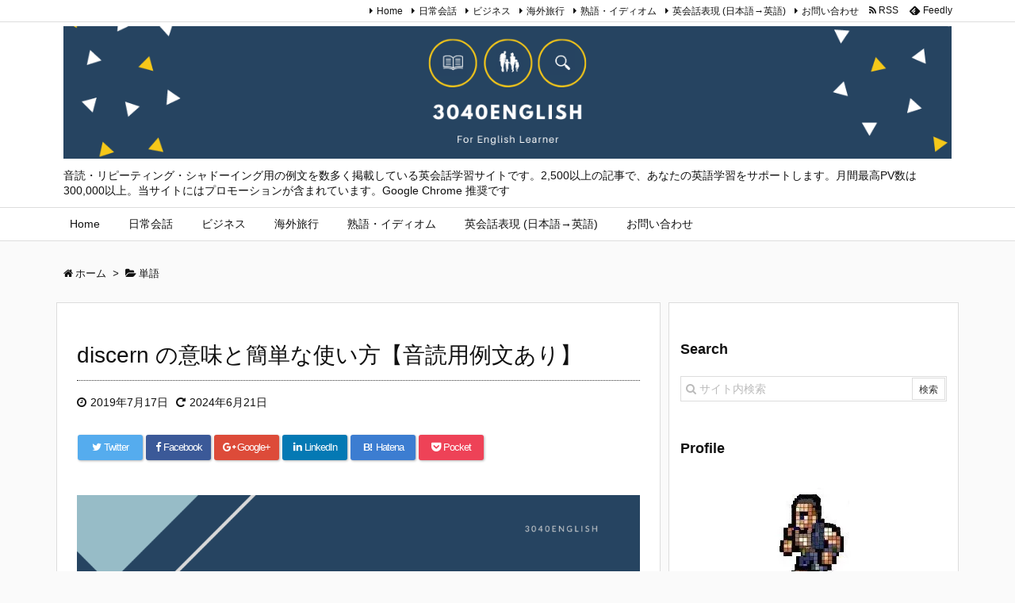

--- FILE ---
content_type: text/html; charset=UTF-8
request_url: https://3040english.info/discern/
body_size: 19119
content:
<!DOCTYPE html>
<html lang="ja" itemscope itemtype="http://schema.org/WebPage">
<head prefix="og: http://ogp.me/ns# article: http://ogp.me/ns/article# fb: http://ogp.me/ns/fb#">
<meta charset="UTF-8" />
<meta http-equiv="X-UA-Compatible" content="IE=edge" />
<meta name="viewport" content="width=device-width, initial-scale=1, user-scalable=yes" />
<meta name="robots" content="index, follow, max-image-preview:large, max-snippet:-1, max-video-preview:-1" />

	<!-- This site is optimized with the Yoast SEO plugin v20.1 - https://yoast.com/wordpress/plugins/seo/ -->
	<title>discern の意味と簡単な使い方【音読用例文あり】</title>
	<meta name="description" content="discern を用いて「彼がどのように真実を見極めているのか、あなたは知っていますか？」は、英語でどう表現すればよいでしょうか？" />
	<link rel="canonical" href="https://3040english.info/discern/" />
	<meta property="og:locale" content="ja_JP" />
	<meta property="og:type" content="article" />
	<meta property="og:title" content="discern の意味と簡単な使い方【音読用例文あり】" />
	<meta property="og:description" content="discern を用いて「彼がどのように真実を見極めているのか、あなたは知っていますか？」は、英語でどう表現すればよいでしょうか？" />
	<meta property="og:url" content="https://3040english.info/discern/" />
	<meta property="og:site_name" content="30代40代で身につける英会話" />
	<meta property="article:published_time" content="2019-07-17T09:00:40+00:00" />
	<meta property="article:modified_time" content="2024-06-20T21:28:28+00:00" />
	<meta property="og:image" content="https://3040english.info/wp-content/uploads/2019/07/discern.png" />
	<meta property="og:image:width" content="1280" />
	<meta property="og:image:height" content="960" />
	<meta property="og:image:type" content="image/png" />
	<meta name="author" content="Mac" />
	<meta name="twitter:card" content="summary_large_image" />
	<meta name="twitter:label1" content="執筆者" />
	<meta name="twitter:data1" content="Mac" />
	<meta name="twitter:label2" content="推定読み取り時間" />
	<meta name="twitter:data2" content="5分" />
	<script type="application/ld+json" class="yoast-schema-graph">{"@context":"https://schema.org","@graph":[{"@type":"Article","@id":"https://3040english.info/discern/#article","isPartOf":{"@id":"https://3040english.info/discern/"},"author":{"name":"Mac","@id":"https://3040english.info/#/schema/person/53a4a468eb86b0d903232ee1c9bba8b7"},"headline":"discern の意味と簡単な使い方【音読用例文あり】","datePublished":"2019-07-17T09:00:40+00:00","dateModified":"2024-06-20T21:28:28+00:00","mainEntityOfPage":{"@id":"https://3040english.info/discern/"},"wordCount":138,"publisher":{"@id":"https://3040english.info/#/schema/person/53a4a468eb86b0d903232ee1c9bba8b7"},"image":{"@id":"https://3040english.info/discern/#primaryimage"},"thumbnailUrl":"https://i0.wp.com/3040english.info/wp-content/uploads/2019/07/discern.png?fit=1280%2C960&ssl=1","keywords":["discern","例文","単語","意味","英会話","英語表現","表現力","見つける","見分ける","認識する","語彙","音読"],"articleSection":["単語"],"inLanguage":"ja"},{"@type":"WebPage","@id":"https://3040english.info/discern/","url":"https://3040english.info/discern/","name":"discern の意味と簡単な使い方【音読用例文あり】","isPartOf":{"@id":"https://3040english.info/#website"},"primaryImageOfPage":{"@id":"https://3040english.info/discern/#primaryimage"},"image":{"@id":"https://3040english.info/discern/#primaryimage"},"thumbnailUrl":"https://i0.wp.com/3040english.info/wp-content/uploads/2019/07/discern.png?fit=1280%2C960&ssl=1","datePublished":"2019-07-17T09:00:40+00:00","dateModified":"2024-06-20T21:28:28+00:00","description":"discern を用いて「彼がどのように真実を見極めているのか、あなたは知っていますか？」は、英語でどう表現すればよいでしょうか？","breadcrumb":{"@id":"https://3040english.info/discern/#breadcrumb"},"inLanguage":"ja","potentialAction":[{"@type":"ReadAction","target":["https://3040english.info/discern/"]}]},{"@type":"ImageObject","inLanguage":"ja","@id":"https://3040english.info/discern/#primaryimage","url":"https://i0.wp.com/3040english.info/wp-content/uploads/2019/07/discern.png?fit=1280%2C960&ssl=1","contentUrl":"https://i0.wp.com/3040english.info/wp-content/uploads/2019/07/discern.png?fit=1280%2C960&ssl=1","width":"1280","height":"960","caption":"discern の意味と簡単な使い方【音読用例文あり】"},{"@type":"BreadcrumbList","@id":"https://3040english.info/discern/#breadcrumb","itemListElement":[{"@type":"ListItem","position":1,"name":"ホーム","item":"https://3040english.info/"},{"@type":"ListItem","position":2,"name":"discern の意味と簡単な使い方【音読用例文あり】"}]},{"@type":"WebSite","@id":"https://3040english.info/#website","url":"https://3040english.info/","name":"30代40代で身につける英会話","description":"音読・リピーティング・シャドーイング用の例文を数多く掲載している英会話学習サイトです。2,500以上の記事で、あなたの英語学習をサポートします。月間最高PV数は300,000以上。当サイトにはプロモーションが含まれています。Google Chrome 推奨です","publisher":{"@id":"https://3040english.info/#/schema/person/53a4a468eb86b0d903232ee1c9bba8b7"},"alternateName":"3040English","potentialAction":[{"@type":"SearchAction","target":{"@type":"EntryPoint","urlTemplate":"https://3040english.info/?s={search_term_string}"},"query-input":"required name=search_term_string"}],"inLanguage":"ja"},{"@type":["Person","Organization"],"@id":"https://3040english.info/#/schema/person/53a4a468eb86b0d903232ee1c9bba8b7","name":"Mac","image":{"@type":"ImageObject","inLanguage":"ja","@id":"https://3040english.info/#/schema/person/image/","url":"https://i0.wp.com/3040english.info/wp-content/uploads/2019/09/sabay-icon6.jpg?fit=150%2C150&ssl=1","contentUrl":"https://i0.wp.com/3040english.info/wp-content/uploads/2019/09/sabay-icon6.jpg?fit=150%2C150&ssl=1","width":150,"height":150,"caption":"Mac"},"logo":{"@id":"https://3040english.info/#/schema/person/image/"},"sameAs":["https://www.youtube.com/channel/UCoJUIeGbxHOQW4iD-V3-Fdg"]}]}</script>
	<!-- / Yoast SEO plugin. -->


<link rel="dns-prefetch" href="//code.responsivevoice.org" />
<link rel="dns-prefetch" href="//secure.gravatar.com" />
<link rel="dns-prefetch" href="//www.googletagmanager.com" />
<link rel="dns-prefetch" href="//stats.wp.com" />
<link rel="dns-prefetch" href="//v0.wordpress.com" />
<link rel="dns-prefetch" href="//c0.wp.com" />
<link rel="dns-prefetch" href="//i0.wp.com" />
<meta name="description" content="discern を用いて「彼がどのように真実を見極めているのか、あなたは知っていますか？」は、英語でどう表現すればよいでしょうか？今回は単語について、簡単にお伝えします。 (adsbygoogle ..." />
<meta property="og:type" content="article" />
<meta property="og:url" content="https://3040english.info/discern/" />
<meta property="og:title" content="discern の意味と簡単な使い方【音読用例文あり】" />
<meta property="og:description" content="discern を用いて「彼がどのように真実を見極めているのか、あなたは知っていますか？」は、英語でどう表現すればよいでしょうか？今回は単語について、簡単にお伝えします。 (ad..." />
<meta property="og:image" content="https://3040english.info/wp-content/uploads/2019/07/discern.png" />
<meta property="og:image:width" content="1280" />
<meta property="og:image:height" content="960" />
<meta property="og:site_name" content="30代40代で身につける英会話" />
<meta property="og:locale" content="ja_JP" />
<meta property="article:section" content="単語" />
<meta property="article:published_time" content="2019-07-17T18:00:40Z" />
<meta property="article:modified_time" content="2024-06-21T06:28:28Z" />
<meta name="twitter:card" content="summary" />
<meta name="twitter:domain" content="3040english.info" />
<link rel="canonical" href="https://3040english.info/discern/" />
<link rel="shortlink" href="https://wp.me/sa1UfY-discern" />
<link rel="pingback" href="https://3040english.info/xmlrpc.php" />
<link rel="author" href="https://3040english.info/author/od3yfawfhwa427h/" />
<link rel="alternate" type="application/rss+xml" title="30代40代で身につける英会話 RSS Feed" href="https://3040english.info/feed/" />
<link rel="alternate" type="application/atom+xml" title="30代40代で身につける英会話 Atom Feed" href="https://3040english.info/feed/atom/" />
<link rel="preload" as="font" type="font/woff2" href="//3040english.info/wp-content/themes/luxeritas/fonts/fontawesome-webfont.woff2" crossorigin />
<link rel="preload" as="font" type="font/woff" href="//3040english.info/wp-content/themes/luxeritas/fonts/icomoon/fonts/icomoon.woff" crossorigin />
<link rel="stylesheet" id="luxe-css" href="//3040english.info/wp-content/themes/luxeritas/style.min.css?v=1762130872" media="all" />
<noscript><link rel="stylesheet" id="nav-css" href="//3040english.info/wp-content/themes/luxeritas/styles/nav.min.css?v=1762130872" media="all" /></noscript>
<noscript><link rel="stylesheet" id="async-css" href="//3040english.info/wp-content/themes/luxeritas/style.async.min.css?v=1762130872" media="all" /></noscript>
<style id="luxe2-inline-css">
@media(min-width:992px){#side{-ms-flex-preferred-size:366px;-webkit-flex-basis:366px;flex-basis:366px;width:366px}#side-scroll{border-top:0;padding-top:0}}@media(min-width:1310px){.container{width:1280px}.logo,#header .head-cover,#header #gnavi,#head-band-in,#foot-in,div[id*="head-band"] .band-menu{max-width:1280px}#section,.grid{margin:0 18px 20px 0}#main{-webkit-box-flex:0 1 866px;-webkit-flex:0 1 866px;-ms-flex:0 1 866px;flex:0 1 866px;max-width:866px;min-width:1px;float:left}#side{-webkit-box-flex:0 0 412px;-webkit-flex:0 0 412px;-ms-flex:0 0 412px;flex:0 0 412px;width:412px;min-width:1px;float:right}#side .widget{margin:0 18px;padding:20px 18px}}@media(min-width:992px) and (max-width:1309px){.grid{padding-left:25px;padding-right:25px}#side .widget{margin:0 6px;padding:20px 7px}}@media(min-width:992px) and (max-width:1199px){#main{float:left}}
</style>
<link rel="stylesheet" id="wp-block-library-css" href="//c0.wp.com/c/6.1.9/wp-includes/css/dist/block-library/style.min.css" media="all" />
<style id="wp-block-library-inline-css">
.has-text-align-justify{text-align:justify;}
</style>
<link rel="stylesheet" id="jetpack-videopress-video-block-view-css" href="//3040english.info/wp-content/plugins/jetpack/jetpack_vendor/automattic/jetpack-videopress/build/block-editor/blocks/video/view.css?minify=false" media="all" />
<link rel="stylesheet" id="mediaelement-css" href="//c0.wp.com/c/6.1.9/wp-includes/js/mediaelement/mediaelementplayer-legacy.min.css" media="all" />
<link rel="stylesheet" id="wp-mediaelement-css" href="//c0.wp.com/c/6.1.9/wp-includes/js/mediaelement/wp-mediaelement.min.css" media="all" />
<link rel="stylesheet" id="classic-theme-styles-css" href="//c0.wp.com/c/6.1.9/wp-includes/css/classic-themes.min.css" media="all" />
<style id="global-styles-inline-css">
body{--wp--preset--color--black: #000000;--wp--preset--color--cyan-bluish-gray: #abb8c3;--wp--preset--color--white: #ffffff;--wp--preset--color--pale-pink: #f78da7;--wp--preset--color--vivid-red: #cf2e2e;--wp--preset--color--luminous-vivid-orange: #ff6900;--wp--preset--color--luminous-vivid-amber: #fcb900;--wp--preset--color--light-green-cyan: #7bdcb5;--wp--preset--color--vivid-green-cyan: #00d084;--wp--preset--color--pale-cyan-blue: #8ed1fc;--wp--preset--color--vivid-cyan-blue: #0693e3;--wp--preset--color--vivid-purple: #9b51e0;--wp--preset--gradient--vivid-cyan-blue-to-vivid-purple: linear-gradient(135deg,rgba(6,147,227,1) 0%,rgb(155,81,224) 100%);--wp--preset--gradient--light-green-cyan-to-vivid-green-cyan: linear-gradient(135deg,rgb(122,220,180) 0%,rgb(0,208,130) 100%);--wp--preset--gradient--luminous-vivid-amber-to-luminous-vivid-orange: linear-gradient(135deg,rgba(252,185,0,1) 0%,rgba(255,105,0,1) 100%);--wp--preset--gradient--luminous-vivid-orange-to-vivid-red: linear-gradient(135deg,rgba(255,105,0,1) 0%,rgb(207,46,46) 100%);--wp--preset--gradient--very-light-gray-to-cyan-bluish-gray: linear-gradient(135deg,rgb(238,238,238) 0%,rgb(169,184,195) 100%);--wp--preset--gradient--cool-to-warm-spectrum: linear-gradient(135deg,rgb(74,234,220) 0%,rgb(151,120,209) 20%,rgb(207,42,186) 40%,rgb(238,44,130) 60%,rgb(251,105,98) 80%,rgb(254,248,76) 100%);--wp--preset--gradient--blush-light-purple: linear-gradient(135deg,rgb(255,206,236) 0%,rgb(152,150,240) 100%);--wp--preset--gradient--blush-bordeaux: linear-gradient(135deg,rgb(254,205,165) 0%,rgb(254,45,45) 50%,rgb(107,0,62) 100%);--wp--preset--gradient--luminous-dusk: linear-gradient(135deg,rgb(255,203,112) 0%,rgb(199,81,192) 50%,rgb(65,88,208) 100%);--wp--preset--gradient--pale-ocean: linear-gradient(135deg,rgb(255,245,203) 0%,rgb(182,227,212) 50%,rgb(51,167,181) 100%);--wp--preset--gradient--electric-grass: linear-gradient(135deg,rgb(202,248,128) 0%,rgb(113,206,126) 100%);--wp--preset--gradient--midnight: linear-gradient(135deg,rgb(2,3,129) 0%,rgb(40,116,252) 100%);--wp--preset--duotone--dark-grayscale: url("#wp-duotone-dark-grayscale");--wp--preset--duotone--grayscale: url("#wp-duotone-grayscale");--wp--preset--duotone--purple-yellow: url("#wp-duotone-purple-yellow");--wp--preset--duotone--blue-red: url("#wp-duotone-blue-red");--wp--preset--duotone--midnight: url("#wp-duotone-midnight");--wp--preset--duotone--magenta-yellow: url("#wp-duotone-magenta-yellow");--wp--preset--duotone--purple-green: url("#wp-duotone-purple-green");--wp--preset--duotone--blue-orange: url("#wp-duotone-blue-orange");--wp--preset--font-size--small: 13px;--wp--preset--font-size--medium: 20px;--wp--preset--font-size--large: 36px;--wp--preset--font-size--x-large: 42px;--wp--preset--spacing--20: 0.44rem;--wp--preset--spacing--30: 0.67rem;--wp--preset--spacing--40: 1rem;--wp--preset--spacing--50: 1.5rem;--wp--preset--spacing--60: 2.25rem;--wp--preset--spacing--70: 3.38rem;--wp--preset--spacing--80: 5.06rem;}:where(.is-layout-flex){gap: 0.5em;}body .is-layout-flow > .alignleft{float: left;margin-inline-start: 0;margin-inline-end: 2em;}body .is-layout-flow > .alignright{float: right;margin-inline-start: 2em;margin-inline-end: 0;}body .is-layout-flow > .aligncenter{margin-left: auto !important;margin-right: auto !important;}body .is-layout-constrained > .alignleft{float: left;margin-inline-start: 0;margin-inline-end: 2em;}body .is-layout-constrained > .alignright{float: right;margin-inline-start: 2em;margin-inline-end: 0;}body .is-layout-constrained > .aligncenter{margin-left: auto !important;margin-right: auto !important;}body .is-layout-constrained > :where(:not(.alignleft):not(.alignright):not(.alignfull)){max-width: var(--wp--style--global--content-size);margin-left: auto !important;margin-right: auto !important;}body .is-layout-constrained > .alignwide{max-width: var(--wp--style--global--wide-size);}body .is-layout-flex{display: flex;}body .is-layout-flex{flex-wrap: wrap;align-items: center;}body .is-layout-flex > *{margin: 0;}:where(.wp-block-columns.is-layout-flex){gap: 2em;}.has-black-color{color: var(--wp--preset--color--black) !important;}.has-cyan-bluish-gray-color{color: var(--wp--preset--color--cyan-bluish-gray) !important;}.has-white-color{color: var(--wp--preset--color--white) !important;}.has-pale-pink-color{color: var(--wp--preset--color--pale-pink) !important;}.has-vivid-red-color{color: var(--wp--preset--color--vivid-red) !important;}.has-luminous-vivid-orange-color{color: var(--wp--preset--color--luminous-vivid-orange) !important;}.has-luminous-vivid-amber-color{color: var(--wp--preset--color--luminous-vivid-amber) !important;}.has-light-green-cyan-color{color: var(--wp--preset--color--light-green-cyan) !important;}.has-vivid-green-cyan-color{color: var(--wp--preset--color--vivid-green-cyan) !important;}.has-pale-cyan-blue-color{color: var(--wp--preset--color--pale-cyan-blue) !important;}.has-vivid-cyan-blue-color{color: var(--wp--preset--color--vivid-cyan-blue) !important;}.has-vivid-purple-color{color: var(--wp--preset--color--vivid-purple) !important;}.has-black-background-color{background-color: var(--wp--preset--color--black) !important;}.has-cyan-bluish-gray-background-color{background-color: var(--wp--preset--color--cyan-bluish-gray) !important;}.has-white-background-color{background-color: var(--wp--preset--color--white) !important;}.has-pale-pink-background-color{background-color: var(--wp--preset--color--pale-pink) !important;}.has-vivid-red-background-color{background-color: var(--wp--preset--color--vivid-red) !important;}.has-luminous-vivid-orange-background-color{background-color: var(--wp--preset--color--luminous-vivid-orange) !important;}.has-luminous-vivid-amber-background-color{background-color: var(--wp--preset--color--luminous-vivid-amber) !important;}.has-light-green-cyan-background-color{background-color: var(--wp--preset--color--light-green-cyan) !important;}.has-vivid-green-cyan-background-color{background-color: var(--wp--preset--color--vivid-green-cyan) !important;}.has-pale-cyan-blue-background-color{background-color: var(--wp--preset--color--pale-cyan-blue) !important;}.has-vivid-cyan-blue-background-color{background-color: var(--wp--preset--color--vivid-cyan-blue) !important;}.has-vivid-purple-background-color{background-color: var(--wp--preset--color--vivid-purple) !important;}.has-black-border-color{border-color: var(--wp--preset--color--black) !important;}.has-cyan-bluish-gray-border-color{border-color: var(--wp--preset--color--cyan-bluish-gray) !important;}.has-white-border-color{border-color: var(--wp--preset--color--white) !important;}.has-pale-pink-border-color{border-color: var(--wp--preset--color--pale-pink) !important;}.has-vivid-red-border-color{border-color: var(--wp--preset--color--vivid-red) !important;}.has-luminous-vivid-orange-border-color{border-color: var(--wp--preset--color--luminous-vivid-orange) !important;}.has-luminous-vivid-amber-border-color{border-color: var(--wp--preset--color--luminous-vivid-amber) !important;}.has-light-green-cyan-border-color{border-color: var(--wp--preset--color--light-green-cyan) !important;}.has-vivid-green-cyan-border-color{border-color: var(--wp--preset--color--vivid-green-cyan) !important;}.has-pale-cyan-blue-border-color{border-color: var(--wp--preset--color--pale-cyan-blue) !important;}.has-vivid-cyan-blue-border-color{border-color: var(--wp--preset--color--vivid-cyan-blue) !important;}.has-vivid-purple-border-color{border-color: var(--wp--preset--color--vivid-purple) !important;}.has-vivid-cyan-blue-to-vivid-purple-gradient-background{background: var(--wp--preset--gradient--vivid-cyan-blue-to-vivid-purple) !important;}.has-light-green-cyan-to-vivid-green-cyan-gradient-background{background: var(--wp--preset--gradient--light-green-cyan-to-vivid-green-cyan) !important;}.has-luminous-vivid-amber-to-luminous-vivid-orange-gradient-background{background: var(--wp--preset--gradient--luminous-vivid-amber-to-luminous-vivid-orange) !important;}.has-luminous-vivid-orange-to-vivid-red-gradient-background{background: var(--wp--preset--gradient--luminous-vivid-orange-to-vivid-red) !important;}.has-very-light-gray-to-cyan-bluish-gray-gradient-background{background: var(--wp--preset--gradient--very-light-gray-to-cyan-bluish-gray) !important;}.has-cool-to-warm-spectrum-gradient-background{background: var(--wp--preset--gradient--cool-to-warm-spectrum) !important;}.has-blush-light-purple-gradient-background{background: var(--wp--preset--gradient--blush-light-purple) !important;}.has-blush-bordeaux-gradient-background{background: var(--wp--preset--gradient--blush-bordeaux) !important;}.has-luminous-dusk-gradient-background{background: var(--wp--preset--gradient--luminous-dusk) !important;}.has-pale-ocean-gradient-background{background: var(--wp--preset--gradient--pale-ocean) !important;}.has-electric-grass-gradient-background{background: var(--wp--preset--gradient--electric-grass) !important;}.has-midnight-gradient-background{background: var(--wp--preset--gradient--midnight) !important;}.has-small-font-size{font-size: var(--wp--preset--font-size--small) !important;}.has-medium-font-size{font-size: var(--wp--preset--font-size--medium) !important;}.has-large-font-size{font-size: var(--wp--preset--font-size--large) !important;}.has-x-large-font-size{font-size: var(--wp--preset--font-size--x-large) !important;}
.wp-block-navigation a:where(:not(.wp-element-button)){color: inherit;}
:where(.wp-block-columns.is-layout-flex){gap: 2em;}
.wp-block-pullquote{font-size: 1.5em;line-height: 1.6;}
</style>
<link rel="stylesheet" id="contact-form-7-css" href="//3040english.info/wp-content/plugins/contact-form-7/includes/css/styles.css" media="all" />
<link rel="stylesheet" id="rv-style-css" href="//3040english.info/wp-content/plugins/responsivevoice-text-to-speech/includes/css/responsivevoice.css" media="all" />
<link rel="stylesheet" id="luxech-css" href="//3040english.info/wp-content/themes/luxech/style.css?v=1762130872" media="all" />
<link rel="stylesheet" id="jetpack_css-css" href="//c0.wp.com/p/jetpack/12.1.2/css/jetpack.css" media="all" />
<script src="//3040english.info/wp-content/themes/luxeritas/js/luxe.async.min.js?v=1762130872" id="async-js" async defer></script>
<script src="//c0.wp.com/c/6.1.9/wp-includes/js/jquery/jquery.min.js" id="jquery-core-js"></script>
<script src="//c0.wp.com/c/6.1.9/wp-includes/js/jquery/jquery-migrate.min.js" id="jquery-migrate-js"></script>
<script src="//3040english.info/wp-content/themes/luxeritas/js/luxe.min.js?v=1762130872" id="luxe-js" async defer></script>
<script src="//code.responsivevoice.org/1.8.2/responsivevoice.js?source=wp-plugin" id="responsive-voice-js"></script>

<!-- Google アナリティクス スニペット (Site Kit が追加) -->
<script src="//www.googletagmanager.com/gtag/js?id=G-6QT66935F1" id="google_gtagjs-js" async></script>
<script id="google_gtagjs-js-after">
window.dataLayer = window.dataLayer || [];function gtag(){dataLayer.push(arguments);}
gtag("set", "linker", {"domains":["3040english.info"]} );
gtag("js", new Date());
gtag("set", "developer_id.dZTNiMT", true);
gtag("config", "G-6QT66935F1");
</script>

<!-- (ここまで) Google アナリティクス スニペット (Site Kit が追加) -->
<link rel="https://api.w.org/" href="https://3040english.info/wp-json/" /><link rel="alternate" type="application/json" href="https://3040english.info/wp-json/wp/v2/posts/7618" /><link rel="alternate" type="application/json+oembed" href="https://3040english.info/wp-json/oembed/1.0/embed?url=https%3A%2F%2F3040english.info%2Fdiscern%2F" />
<link rel="alternate" type="text/xml+oembed" href="https://3040english.info/wp-json/oembed/1.0/embed?url=https%3A%2F%2F3040english.info%2Fdiscern%2F&#038;format=xml" />
<meta name="generator" content="Site Kit by Google 1.105.0" />	<style>img#wpstats{display:none}</style>
		
<!-- Google AdSense スニペット (Site Kit が追加) -->
<meta name="google-adsense-platform-account" content="ca-host-pub-2644536267352236">
<meta name="google-adsense-platform-domain" content="sitekit.withgoogle.com">
<!-- (ここまで) Google AdSense スニペット (Site Kit が追加) -->
<link rel="icon" href="https://i0.wp.com/3040english.info/wp-content/uploads/2019/05/cropped-3040.jpg?fit=32%2C32&#038;ssl=1" sizes="32x32" />
<link rel="icon" href="https://i0.wp.com/3040english.info/wp-content/uploads/2019/05/cropped-3040.jpg?fit=192%2C192&#038;ssl=1" sizes="192x192" />
<link rel="apple-touch-icon" href="https://i0.wp.com/3040english.info/wp-content/uploads/2019/05/cropped-3040.jpg?fit=180%2C180&#038;ssl=1" />
<meta name="msapplication-TileImage" content="https://i0.wp.com/3040english.info/wp-content/uploads/2019/05/cropped-3040.jpg?fit=270%2C270&#038;ssl=1" />
<script>
window._wpemojiSettings = {"baseUrl":"https:\/\/s.w.org\/images\/core\/emoji\/14.0.0\/72x72\/","ext":".png","svgUrl":"https:\/\/s.w.org\/images\/core\/emoji\/14.0.0\/svg\/","svgExt":".svg","source":{"concatemoji":"https:\/\/3040english.info\/wp-includes\/js\/wp-emoji-release.min.js"}};
/*! This file is auto-generated */
!function(e,a,t){var n,r,o,i=a.createElement("canvas"),p=i.getContext&&i.getContext("2d");function s(e,t){var a=String.fromCharCode,e=(p.clearRect(0,0,i.width,i.height),p.fillText(a.apply(this,e),0,0),i.toDataURL());return p.clearRect(0,0,i.width,i.height),p.fillText(a.apply(this,t),0,0),e===i.toDataURL()}function c(e){var t=a.createElement("script");t.src=e,t.defer=t.type="text/javascript",a.getElementsByTagName("head")[0].appendChild(t)}for(o=Array("flag","emoji"),t.supports={everything:!0,everythingExceptFlag:!0},r=0;r<o.length;r++)t.supports[o[r]]=function(e){if(p&&p.fillText)switch(p.textBaseline="top",p.font="600 32px Arial",e){case"flag":return s([127987,65039,8205,9895,65039],[127987,65039,8203,9895,65039])?!1:!s([55356,56826,55356,56819],[55356,56826,8203,55356,56819])&&!s([55356,57332,56128,56423,56128,56418,56128,56421,56128,56430,56128,56423,56128,56447],[55356,57332,8203,56128,56423,8203,56128,56418,8203,56128,56421,8203,56128,56430,8203,56128,56423,8203,56128,56447]);case"emoji":return!s([129777,127995,8205,129778,127999],[129777,127995,8203,129778,127999])}return!1}(o[r]),t.supports.everything=t.supports.everything&&t.supports[o[r]],"flag"!==o[r]&&(t.supports.everythingExceptFlag=t.supports.everythingExceptFlag&&t.supports[o[r]]);t.supports.everythingExceptFlag=t.supports.everythingExceptFlag&&!t.supports.flag,t.DOMReady=!1,t.readyCallback=function(){t.DOMReady=!0},t.supports.everything||(n=function(){t.readyCallback()},a.addEventListener?(a.addEventListener("DOMContentLoaded",n,!1),e.addEventListener("load",n,!1)):(e.attachEvent("onload",n),a.attachEvent("onreadystatechange",function(){"complete"===a.readyState&&t.readyCallback()})),(e=t.source||{}).concatemoji?c(e.concatemoji):e.wpemoji&&e.twemoji&&(c(e.twemoji),c(e.wpemoji)))}(window,document,window._wpemojiSettings);
</script>
<style>
img.wp-smiley,
img.emoji {
	display: inline !important;
	border: none !important;
	box-shadow: none !important;
	height: 1em !important;
	width: 1em !important;
	margin: 0 0.07em !important;
	vertical-align: -0.1em !important;
	background: none !important;
	padding: 0 !important;
}
</style>
	


<script async src="https://pagead2.googlesyndication.com/pagead/js/adsbygoogle.js"></script>
<script>
     (adsbygoogle = window.adsbygoogle || []).push({
          google_ad_client: "ca-pub-5551171540968079",
          enable_page_level_ads: true
     });
</script>




</head>
<body class="post-template-default single single-post postid-7618 single-format-standard">
<amp-ad width="100vw" height=320
     type="adsense"
     data-ad-client="ca-pub-5551171540968079"
     data-ad-slot="8804175911"
     data-auto-format="rspv"
     data-full-width>
  <div overflow></div>
</amp-ad>
<amp-auto-ads type="adsense"
              data-ad-client="ca-pub-5551171540968079">
</amp-auto-ads>
<div id="header" itemscope itemtype="https://schema.org/WPHeader">
<header>
<div id="head-in">
<div class="head-cover">
<div class="info" itemscope itemtype="http://schema.org/WebSite">
<p class="sitename"><a href="https://3040english.info/" itemprop="url"><img src="https://3040english.info/wp-content/uploads/2019/11/3040english-site-header.png" alt="30代40代で身につける英会話" width="1280" height="191" itemprop="image" srcset="https://i0.wp.com/3040english.info/wp-content/uploads/2019/11/3040english-site-header.png?w=1280&amp;ssl=1 1280w, https://i0.wp.com/3040english.info/wp-content/uploads/2019/11/3040english-site-header.png?resize=300%2C45&amp;ssl=1 300w, https://i0.wp.com/3040english.info/wp-content/uploads/2019/11/3040english-site-header.png?resize=768%2C115&amp;ssl=1 768w, https://i0.wp.com/3040english.info/wp-content/uploads/2019/11/3040english-site-header.png?resize=1024%2C153&amp;ssl=1 1024w, https://i0.wp.com/3040english.info/wp-content/uploads/2019/11/3040english-site-header.png?resize=530%2C79&amp;ssl=1 530w, https://i0.wp.com/3040english.info/wp-content/uploads/2019/11/3040english-site-header.png?resize=565%2C84&amp;ssl=1 565w, https://i0.wp.com/3040english.info/wp-content/uploads/2019/11/3040english-site-header.png?resize=710%2C106&amp;ssl=1 710w, https://i0.wp.com/3040english.info/wp-content/uploads/2019/11/3040english-site-header.png?resize=725%2C108&amp;ssl=1 725w" sizes="(max-width: 1280px) 100vw, 1280px" /></a></p>
<meta itemprop="name about" content="30代40代で身につける英会話" /><p class="desc" itemprop="alternativeHeadline">音読・リピーティング・シャドーイング用の例文を数多く掲載している英会話学習サイトです。2,500以上の記事で、あなたの英語学習をサポートします。月間最高PV数は300,000以上。当サイトにはプロモーションが含まれています。Google Chrome 推奨です</p>
</div><!--/.info-->
</div><!--/.head-cover-->
<nav itemscope itemtype="http://schema.org/SiteNavigationElement">
<div id="nav">
<div id="gnavi">
<div class="menu-menu1-container"><ul id="menu-menu1" class="menu clearfix"><li id="menu-item-6484" class="menu-item menu-item-type-custom menu-item-object-custom menu-item-home menu-item-6484"><a itemprop="url" href="http://3040english.info/"><span itemprop="name">Home</span></a></li>
<li id="menu-item-27837" class="menu-item menu-item-type-taxonomy menu-item-object-category menu-item-27837"><a itemprop="url" href="https://3040english.info/category/daily-conversation/"><span itemprop="name">日常会話</span></a></li>
<li id="menu-item-27839" class="menu-item menu-item-type-taxonomy menu-item-object-category menu-item-27839"><a itemprop="url" href="https://3040english.info/category/business/"><span itemprop="name">ビジネス</span></a></li>
<li id="menu-item-27840" class="menu-item menu-item-type-taxonomy menu-item-object-category menu-item-27840"><a itemprop="url" href="https://3040english.info/category/travel/"><span itemprop="name">海外旅行</span></a></li>
<li id="menu-item-27836" class="menu-item menu-item-type-taxonomy menu-item-object-category menu-item-27836"><a itemprop="url" href="https://3040english.info/category/idioms/"><span itemprop="name">熟語・イディオム</span></a></li>
<li id="menu-item-27838" class="menu-item menu-item-type-taxonomy menu-item-object-category menu-item-27838"><a itemprop="url" href="https://3040english.info/category/expressions/"><span itemprop="name">英会話表現 (日本語→英語)</span></a></li>
<li id="menu-item-27841" class="menu-item menu-item-type-post_type menu-item-object-page menu-item-27841"><a itemprop="url" href="https://3040english.info/contact/"><span itemprop="name">お問い合わせ</span></a></li>
</ul></div><div id="data-prev" data-prev="https://3040english.info/not-smooth/"></div>
<div id="data-next" data-next="https://3040english.info/idiom-take/"></div>
<ul class="mobile-nav">
<li class="mob-menu"><i class="fa fa-list fa-fw"></i><p>Menu</p></li>
<li class="mob-side"><i class="fa fa-exchange"></i><p>Sidebar</p></li>
<li class="mob-prev"><i>&laquo;</i><p>Prev</p></li>
<li class="mob-next"><i>&raquo;</i><p>Next</p></li>
<li class="mob-search"><i class="fa fa-search"></i><p>Search</p></li>
</ul>
</div><!--/#gnavi-->
<div class="cboth"></div>
</div><!--/#nav-->
<div class="band">
<div id="head-band">
<div class="band-menu">
<ul><li itemprop="name" class="menu-item menu-item-type-custom menu-item-object-custom menu-item-home menu-item-6484"><a itemprop="url" href="http://3040english.info/">Home</a></li>
<li itemprop="name" class="menu-item menu-item-type-taxonomy menu-item-object-category menu-item-27837"><a itemprop="url" href="https://3040english.info/category/daily-conversation/">日常会話</a></li>
<li itemprop="name" class="menu-item menu-item-type-taxonomy menu-item-object-category menu-item-27839"><a itemprop="url" href="https://3040english.info/category/business/">ビジネス</a></li>
<li itemprop="name" class="menu-item menu-item-type-taxonomy menu-item-object-category menu-item-27840"><a itemprop="url" href="https://3040english.info/category/travel/">海外旅行</a></li>
<li itemprop="name" class="menu-item menu-item-type-taxonomy menu-item-object-category menu-item-27836"><a itemprop="url" href="https://3040english.info/category/idioms/">熟語・イディオム</a></li>
<li itemprop="name" class="menu-item menu-item-type-taxonomy menu-item-object-category menu-item-27838"><a itemprop="url" href="https://3040english.info/category/expressions/">英会話表現 (日本語→英語)</a></li>
<li itemprop="name" class="menu-item menu-item-type-post_type menu-item-object-page menu-item-27841"><a itemprop="url" href="https://3040english.info/contact/">お問い合わせ</a></li>
<li><span class="snsf rss"><a href="https://3040english.info/feed/" target="_blank" title="RSS" rel="nofollow" itemprop="sameAs url">&nbsp;<i class="fa fa-rss"></i>&nbsp;<span class="fname">RSS</span>&nbsp;</a></span></li>
<li><span class="snsf feedly"><a href="//feedly.com/index.html#subscription/feed/https%3A%2F%2F3040english.info%2Ffeed%2F" target="_blank" title="Feedly" rel="nofollow" itemprop="sameAs url">&nbsp;<i class="ico-feedly"></i>&nbsp;<span class="fname">Feedly</span>&nbsp;</a></span></li>
</ul>
</div>
</div><!--/#head-band-->
</div><!--/.band-->
</nav>
</div><!--/#head-in-->
</header>
</div><!--/#header-->
<div class="container">
<div itemprop="breadcrumb">
<ol id="breadcrumb" itemscope itemtype="http://schema.org/BreadcrumbList">
<li itemscope itemtype="http://schema.org/ListItem" itemprop="itemListElement"><i class="fa fa-home fa-fw"></i><a itemprop="item" href="https://3040english.info/"><span itemprop="name">ホーム</span></a><meta itemprop="position" content="1" /><i class="arrow">&gt;</i></li><li itemscope itemtype="http://schema.org/ListItem" itemprop="itemListElement"><i class="fa fa-folder-open"></i><a itemprop="item" href="https://3040english.info/category/words/"><span itemprop="name">単語</span></a><meta itemprop="position" content="2" /></li></ol><!--/breadcrumb-->
</div>
<div id="primary" class="clearfix">
<div id="main">
<main>
<article>
<div id="core" class="grid">
<div itemprop="mainEntityOfPage" id="post-7618" class="post post-7618 type-post status-publish format-standard has-post-thumbnail hentry category-words tag-discern tag-55 tag-120 tag-101 tag-56 tag-63 tag-57 tag-1735 tag-1737 tag-1736 tag-59 tag-74">
<h1 class="entry-title" itemprop="headline name">discern の意味と簡単な使い方【音読用例文あり】</h1>
<div class="clearfix">
<p class="meta"><i class="fa fa-clock-o"></i><span class="date published"><time class="entry-date updated" datetime="2019-07-17T18:00:40+09:00" itemprop="datePublished">2019年7月17日</time></span><i class="fa fa-repeat"></i><span class="date"><meta itemprop="dateModified" content="2024-06-21T06:28:28+09:00">2024年6月21日</span></p><aside>
<div id="sns-tops">
<div class="sns-c">
<ul class="snsb clearfix">
<!--twitter-->
<li class="twitter"><a href="//twitter.com/share?text=discern%20%E3%81%AE%E6%84%8F%E5%91%B3%E3%81%A8%E7%B0%A1%E5%8D%98%E3%81%AA%E4%BD%BF%E3%81%84%E6%96%B9%E3%80%90%E9%9F%B3%E8%AA%AD%E7%94%A8%E4%BE%8B%E6%96%87%E3%81%82%E3%82%8A%E3%80%91&amp;url=https://3040english.info/discern/" title="Tweet" target="_blank" rel="nofollow"><i class="fa fa-twitter">&nbsp;</i><span class="snsname">Twitter</span></a></li>
<!--facebook-->
<li class="facebook"><a href="//www.facebook.com/sharer/sharer.php?u=https://3040english.info/discern/&amp;t=discern%20%E3%81%AE%E6%84%8F%E5%91%B3%E3%81%A8%E7%B0%A1%E5%8D%98%E3%81%AA%E4%BD%BF%E3%81%84%E6%96%B9%E3%80%90%E9%9F%B3%E8%AA%AD%E7%94%A8%E4%BE%8B%E6%96%87%E3%81%82%E3%82%8A%E3%80%91" title="Share on Facebook" target="_blank" rel="nofollow"><i class="fa fa-facebook">&nbsp;</i><span class="snsname">Facebook</span></a></li>
<!--google+1-->
<li class="google"><a href="//plus.google.com/share?url=https://3040english.info/discern/" onclick="javascript:window.open(this.href, '', 'menubar=no,toolbar=no,resizable=yes,scrollbars=yes,height=600,width=600');return false;" title="Google+" target="_blank" rel="nofollow"><i class="fa fa-google-plus">&nbsp;</i><span class="snsname">Google+</span></a></li>
<!--linkedin-->
<li class="linkedin"><a href="//www.linkedin.com/shareArticle?mini=true&amp;url=https://3040english.info/discern/&amp;title=discern%20%E3%81%AE%E6%84%8F%E5%91%B3%E3%81%A8%E7%B0%A1%E5%8D%98%E3%81%AA%E4%BD%BF%E3%81%84%E6%96%B9%E3%80%90%E9%9F%B3%E8%AA%AD%E7%94%A8%E4%BE%8B%E6%96%87%E3%81%82%E3%82%8A%E3%80%91&amp;summary=discern%C2%A0%E3%82%92%E7%94%A8%E3%81%84%E3%81%A6%E3%80%8C%E5%BD%BC%E3%81%8C%E3%81%A9%E3%81%AE%E3%82%88%E3%81%86%E3%81%AB%E7%9C%9F%E5%AE%9F%E3%82%92%E8%A6%8B%E6%A5%B5%E3%82%81%E3%81%A6%E3%81%84%E3%82%8B%E3%81%AE%E3%81%8B%E3%80%81%E3%81%82%E3%81%AA%E3%81%9F%E3%81%AF%E7%9F%A5%E3%81%A3%E3%81%A6%E3%81%84%E3%81%BE%E3%81%99%E3%81%8B%EF%BC%9F%E3%80%8D%E3%81%AF%E3%80%81%E8%8B%B1%E8%AA%9E%E3%81%A7%E3%81%A9%E3%81%86%E8%A1%A8%E7%8F%BE%E3%81%99%E3%82%8C%E3%81%B0%E3%82%88%E3%81%84%E3%81%A7%E3%81%97%E3%82%87%E3%81%86%E3%81%8B%EF%BC%9F%E4%BB%8A%E5%9B%9E%E3%81%AF%E5%8D%98%E8%AA%9E%E3%81%AB%E3%81%A4%E3%81%84%E3%81%A6%E3%80%81%E7%B0%A1%E5%8D%98%E3%81%AB%E3%81%8A%E4%BC%9D%E3%81%88%E3%81%97%E3%81%BE%E3%81%99%E3%80%82%20%28adsbygoogle%20..." title="Share on LinkedIn" target="_blank" rel="nofollow"><i class="fa fa-linkedin">&nbsp;</i><span class="snsname">LinkedIn</span></a></li>
<!--hatena-->
<li class="hatena"><a href="//b.hatena.ne.jp/add?mode=confirm&amp;url=https://3040english.info/discern/&amp;title=discern%20%E3%81%AE%E6%84%8F%E5%91%B3%E3%81%A8%E7%B0%A1%E5%8D%98%E3%81%AA%E4%BD%BF%E3%81%84%E6%96%B9%E3%80%90%E9%9F%B3%E8%AA%AD%E7%94%A8%E4%BE%8B%E6%96%87%E3%81%82%E3%82%8A%E3%80%91" title="Bookmark at Hatena" target="_blank" rel="nofollow"><i class="fa fa-hatena">B!</i>&nbsp;<span class="snsname">Hatena</span></a></li>
<!--pocket-->
<li class="pocket"><a href="//getpocket.com/edit?url=https://3040english.info/discern/" title="Pocket: Read it Later" target="_blank" rel="nofollow"><i class="fa fa-get-pocket">&nbsp;</i><span class="snsname">Pocket</span></a></li>
</ul>
<div class="clearfix"></div>
</div>
</div>
</aside>
<p><img decoding="async" class="alignnone size-full wp-image-19578" src="https://i0.wp.com/3040english.info/wp-content/uploads/2019/07/discern.png?resize=1280%2C960&#038;ssl=1" alt="discern の意味と簡単な使い方【音読用例文あり】" width="1280" height="960" srcset="https://i0.wp.com/3040english.info/wp-content/uploads/2019/07/discern.png?w=1280&amp;ssl=1 1280w, https://i0.wp.com/3040english.info/wp-content/uploads/2019/07/discern.png?resize=300%2C225&amp;ssl=1 300w, https://i0.wp.com/3040english.info/wp-content/uploads/2019/07/discern.png?resize=768%2C576&amp;ssl=1 768w, https://i0.wp.com/3040english.info/wp-content/uploads/2019/07/discern.png?resize=1024%2C768&amp;ssl=1 1024w, https://i0.wp.com/3040english.info/wp-content/uploads/2019/07/discern.png?resize=530%2C398&amp;ssl=1 530w, https://i0.wp.com/3040english.info/wp-content/uploads/2019/07/discern.png?resize=565%2C424&amp;ssl=1 565w, https://i0.wp.com/3040english.info/wp-content/uploads/2019/07/discern.png?resize=710%2C533&amp;ssl=1 710w, https://i0.wp.com/3040english.info/wp-content/uploads/2019/07/discern.png?resize=725%2C544&amp;ssl=1 725w" sizes="(max-width: 1000px) 100vw, 1000px" data-recalc-dims="1" /></p>
<p><strong>discern</strong> を用いて<span style="color: #ff0000;">「彼がどのように真実を見極めているのか、あなたは知っていますか？」</span>は、英語でどう表現すればよいでしょうか？今回は単語について、簡単にお伝えします。</p>
<p><span id="more-7618"></span></p>
<p><script async src="https://pagead2.googlesyndication.com/pagead/js/adsbygoogle.js"></script><br />
<!-- MS-GoogleAd-0001 --><br />
<ins class="adsbygoogle" style="display: block;" data-ad-client="ca-pub-5551171540968079" data-ad-slot="8804175911" data-ad-format="auto" data-full-width-responsive="true"></ins><br />
<script>
     (adsbygoogle = window.adsbygoogle || []).push({});
</script></p>
<h2 class="box3"><strong>discern の意味と簡単な使い方</strong></h2>
<p><button id="bb1" type="button" value="Play" class="responsivevoice-button" title="ResponsiveVoice Tap to Start/Stop Speech"><span>&#128266; Play</span></button>
        <script>
            bb1.onclick = function(){
                if(responsiveVoice.isPlaying()){
                    responsiveVoice.cancel();
                }else{
                    responsiveVoice.speak("discern", "US English Female");
                }
            };
        </script>
    <strong>discern</strong> は<span style="color: #ff0000;">「見つける」「認識する」「見分ける」</span>という意味です。この単語は以下のように使います。具体的な使い方は、例文を参考にしてください。</p>
<ul>
<li><strong>何かを知覚する</strong></li>
<li><strong>はっきりしないものを理解する</strong></li>
<li><strong>感覚によって何か・誰かを区別する</strong></li>
</ul>
<p>&nbsp;</p>
<h3 class="box3-1"><strong>例文</strong></h3>
<p><button id="bb2" type="button" value="Play" class="responsivevoice-button" title="ResponsiveVoice Tap to Start/Stop Speech"><span>&#128266; Play</span></button>
        <script>
            bb2.onclick = function(){
                if(responsiveVoice.isPlaying()){
                    responsiveVoice.cancel();
                }else{
                    responsiveVoice.speak("Do you know how he discerns what is true?", "US English Female");
                }
            };
        </script>
    <strong>Do you know how he discerns what is true?</strong><br />
彼がどのように真実を見極めているのか、あなたは知っていますか？</p>
<p><button id="bb3" type="button" value="Play" class="responsivevoice-button" title="ResponsiveVoice Tap to Start/Stop Speech"><span>&#128266; Play</span></button>
        <script>
            bb3.onclick = function(){
                if(responsiveVoice.isPlaying()){
                    responsiveVoice.cancel();
                }else{
                    responsiveVoice.speak("It might allow us to discern the hidden truth.", "US English Female");
                }
            };
        </script>
    <strong>It might allow us to discern the hidden truth.</strong><br />
私たちに隠された真実を見抜けるかもしれません</p>
<p><button id="bb4" type="button" value="Play" class="responsivevoice-button" title="ResponsiveVoice Tap to Start/Stop Speech"><span>&#128266; Play</span></button>
        <script>
            bb4.onclick = function(){
                if(responsiveVoice.isPlaying()){
                    responsiveVoice.cancel();
                }else{
                    responsiveVoice.speak("I cannot discern your car key in the darkness.", "US English Female");
                }
            };
        </script>
    <strong>I cannot discern your car key in the darkness.</strong><br />
暗闇の中だと、車のカギを見つけることができない</p>
<p><button id="bb5" type="button" value="Play" class="responsivevoice-button" title="ResponsiveVoice Tap to Start/Stop Speech"><span>&#128266; Play</span></button>
        <script>
            bb5.onclick = function(){
                if(responsiveVoice.isPlaying()){
                    responsiveVoice.cancel();
                }else{
                    responsiveVoice.speak("Much will be discerned about these differences.", "US English Female");
                }
            };
        </script>
    <strong>Much will be discerned about these differences.</strong><br />
これらの違いについて、多く見極めることができるだろう</p>
<p><button id="bb6" type="button" value="Play" class="responsivevoice-button" title="ResponsiveVoice Tap to Start/Stop Speech"><span>&#128266; Play</span></button>
        <script>
            bb6.onclick = function(){
                if(responsiveVoice.isPlaying()){
                    responsiveVoice.cancel();
                }else{
                    responsiveVoice.speak("I cannot discern what improvements should be made in this case.", "US English Female");
                }
            };
        </script>
    <strong>I cannot discern what improvements should be made in this case.</strong><br />
この問題をどのように改善すべきか、私には判別する能力がありません</p>
<p><button id="bb7" type="button" value="Play" class="responsivevoice-button" title="ResponsiveVoice Tap to Start/Stop Speech"><span>&#128266; Play</span></button>
        <script>
            bb7.onclick = function(){
                if(responsiveVoice.isPlaying()){
                    responsiveVoice.cancel();
                }else{
                    responsiveVoice.speak("The AI-powered camera that works automatically can discern the shape of any human hands.", "US English Female");
                }
            };
        </script>
    <strong>The AI-powered camera that works automatically can discern the shape of any human hands.</strong><br />
自動で動作するAI搭載カメラは、どんな人の手の形も識別することができます</p>
<p><script async src="https://pagead2.googlesyndication.com/pagead/js/adsbygoogle.js"></script><br />
<!-- MS-GoogleAd-0001 --><br />
<ins class="adsbygoogle" style="display: block;" data-ad-client="ca-pub-5551171540968079" data-ad-slot="8804175911" data-ad-format="auto" data-full-width-responsive="true"></ins><br />
<script>
     (adsbygoogle = window.adsbygoogle || []).push({});
</script></p>
<h2 class="box3"><strong>まとめ</strong></h2>
<p>いかがでしたでしょうか。私はこの単語を英語での会話では使ってきてはいません。英語の文章を読んでいるときに見かけただけです。テストなどでは必須単語かもしれませんね。必要な方は身につけておくとよいと思います。ご参考までに。</p>
<p><strong>discern</strong><br />
見つける、認識する、見分ける</p>
<p><strong>difference</strong><br />
違い</p>
<p><strong>improvement</strong><br />
改善</p>
<p><strong>automatically</strong><br />
自動的に</p>
<p>&nbsp;</p>
<div class="upper-footer"><!-- Recommend --><b>おススメ記事</b><br />
・<a href="https://3040english.info/utmost/" target="_blank" rel="noopener">utmost の意味と簡単な使い方【音読用例文あり】</a><br />
・<a href="https://3040english.info/massive/" target="_blank" rel="noopener">massive の意味と簡単な使い方【音読用例文あり】</a><br />
・<a href="https://3040english.info/wise-to/" target="_blank" rel="noopener">wise to ～ の意味と簡単な使い方【音読用例文あり】</a><br />
・<a href="https://3040english.info/limb/" target="_blank" rel="noopener">limb の意味・イディオムと簡単な使い方【音読用例文あり】</a><br />
・<a href="https://3040english.info/predisposition/" target="_blank" rel="noopener">predisposition の意味と簡単な使い方【音読用例文あり】</a><br />
・<a href="https://3040english.info/alien/" target="_blank" rel="noopener">【エイリアン】alien の意味と簡単な使い方【英語例文あり】</a><br />
・<a href="https://3040english.info/cognizant-cognisant/" target="_blank" rel="noopener">cognizant / cognisant の意味と簡単な使い方【音読用例文あり】</a><br />
・<a href="https://3040english.info/taste/" target="_blank" rel="noopener">【テイスト】taste の意味と簡単な使い方【英語表現・例文あり】【味】</a><br />
・<a href="https://3040english.info/unsung/" target="_blank" rel="noopener">【アンサング】unsung の意味と使い方【読み方・英語表現・例文あり】</a><br />
・<a href="https://3040english.info/alternative/" target="_blank" rel="noopener">【オルタナティブ】alternative の意味と簡単な使い方【英語表現・例文あり】</a></div>
<div class='code-block code-block-6' style='margin: 8px 0; clear: both;'>
<br />

<div class="footer_info">
  <div class="writer_info">
    <div class="writer_image"></div>
    <div class="writer_name_block">
      <div class="writer_type">執筆者</div>
      <div class="writer_name">Mac</div>
    </div>
  </div>
  <div class="writer_detail">
当サイト3040Englishの管理者。海外在住経験3か国約4年半。
外国での生活や海外でのIT企業勤務の中で英語を学ぶ。
英語のほか、アプリ開発などのプログラミング、SEOに強いサイト作り・運営が得意。
現在は、フリーでプログラマー・動画編集と他サイト運営、企業メディアの顧問・コンサルを行う。
趣味は筋トレと英会話学習。
  </div>
</div>

最後まで読んでくださり、ありがとうございました。

<br />

<br />

<br />

※ 本ページは、アフィリエイト広告を利用しています。

<br />

<br />

<br />

<script async src="https://pagead2.googlesyndication.com/pagead/js/adsbygoogle.js"></script>
<!-- MS-GoogleAd-0001 -->
<ins class="adsbygoogle"
     style="display:block"
     data-ad-client="ca-pub-5551171540968079"
     data-ad-slot="8804175911"
     data-ad-format="auto"
     data-full-width-responsive="true"></ins>
<script>
     (adsbygoogle = window.adsbygoogle || []).push({});
</script>

<br /></div>
<!-- AI CONTENT END 1 -->
</div>
<div class="meta-box">
<p class="meta meta-u"><i class="fa fa-folder"></i><span class="category" itemprop="keywords"><a href="https://3040english.info/category/words/">単語</a></span><i class="fa fa-tags"></i><span class="tags" itemprop="keywords"><a href="https://3040english.info/tag/discern/">discern</a>, <a href="https://3040english.info/tag/%e4%be%8b%e6%96%87/">例文</a>, <a href="https://3040english.info/tag/%e5%8d%98%e8%aa%9e/">単語</a>, <a href="https://3040english.info/tag/%e6%84%8f%e5%91%b3/">意味</a>, <a href="https://3040english.info/tag/%e8%8b%b1%e4%bc%9a%e8%a9%b1/">英会話</a>, <a href="https://3040english.info/tag/%e8%8b%b1%e8%aa%9e%e8%a1%a8%e7%8f%be/">英語表現</a>, <a href="https://3040english.info/tag/%e8%a1%a8%e7%8f%be%e5%8a%9b/">表現力</a>, <a href="https://3040english.info/tag/%e8%a6%8b%e3%81%a4%e3%81%91%e3%82%8b/">見つける</a>, <a href="https://3040english.info/tag/%e8%a6%8b%e5%88%86%e3%81%91%e3%82%8b/">見分ける</a>, <a href="https://3040english.info/tag/%e8%aa%8d%e8%ad%98%e3%81%99%e3%82%8b/">認識する</a>, <a href="https://3040english.info/tag/%e8%aa%9e%e5%bd%99/">語彙</a>, <a href="https://3040english.info/tag/%e9%9f%b3%e8%aa%ad/">音読</a></span></p><p class="vcard author"><i class="fa fa-pencil"></i>Posted by <span class="fn" itemprop="editor author creator copyrightHolder"><a href="https://3040english.info/author/od3yfawfhwa427h/">Mac</a></span></p>
</div><!--/.meta-box-->
<hr /></div><!--/.post-->
<aside>
<div class="sns-msg" ><h2>よろしければシェアお願いします</h2></div>
<aside>
<div id="sns-bottoms">
<div class="sns-c">
<ul class="snsb clearfix">
<!--twitter-->
<li class="twitter"><a href="//twitter.com/share?text=discern%20%E3%81%AE%E6%84%8F%E5%91%B3%E3%81%A8%E7%B0%A1%E5%8D%98%E3%81%AA%E4%BD%BF%E3%81%84%E6%96%B9%E3%80%90%E9%9F%B3%E8%AA%AD%E7%94%A8%E4%BE%8B%E6%96%87%E3%81%82%E3%82%8A%E3%80%91&amp;url=https://3040english.info/discern/" title="Tweet" target="_blank" rel="nofollow"><i class="fa fa-twitter">&nbsp;</i><span class="snsname">Twitter</span></a></li>
<!--facebook-->
<li class="facebook"><a href="//www.facebook.com/sharer/sharer.php?u=https://3040english.info/discern/&amp;t=discern%20%E3%81%AE%E6%84%8F%E5%91%B3%E3%81%A8%E7%B0%A1%E5%8D%98%E3%81%AA%E4%BD%BF%E3%81%84%E6%96%B9%E3%80%90%E9%9F%B3%E8%AA%AD%E7%94%A8%E4%BE%8B%E6%96%87%E3%81%82%E3%82%8A%E3%80%91" title="Share on Facebook" target="_blank" rel="nofollow"><i class="fa fa-facebook">&nbsp;</i><span class="snsname">Facebook</span></a></li>
<!--google+1-->
<li class="google"><a href="//plus.google.com/share?url=https://3040english.info/discern/" onclick="javascript:window.open(this.href, '', 'menubar=no,toolbar=no,resizable=yes,scrollbars=yes,height=600,width=600');return false;" title="Google+" target="_blank" rel="nofollow"><i class="fa fa-google-plus">&nbsp;</i><span class="snsname">Google+</span></a></li>
<!--linkedin-->
<li class="linkedin"><a href="//www.linkedin.com/shareArticle?mini=true&amp;url=https://3040english.info/discern/&amp;title=discern%20%E3%81%AE%E6%84%8F%E5%91%B3%E3%81%A8%E7%B0%A1%E5%8D%98%E3%81%AA%E4%BD%BF%E3%81%84%E6%96%B9%E3%80%90%E9%9F%B3%E8%AA%AD%E7%94%A8%E4%BE%8B%E6%96%87%E3%81%82%E3%82%8A%E3%80%91&amp;summary=discern%C2%A0%E3%82%92%E7%94%A8%E3%81%84%E3%81%A6%E3%80%8C%E5%BD%BC%E3%81%8C%E3%81%A9%E3%81%AE%E3%82%88%E3%81%86%E3%81%AB%E7%9C%9F%E5%AE%9F%E3%82%92%E8%A6%8B%E6%A5%B5%E3%82%81%E3%81%A6%E3%81%84%E3%82%8B%E3%81%AE%E3%81%8B%E3%80%81%E3%81%82%E3%81%AA%E3%81%9F%E3%81%AF%E7%9F%A5%E3%81%A3%E3%81%A6%E3%81%84%E3%81%BE%E3%81%99%E3%81%8B%EF%BC%9F%E3%80%8D%E3%81%AF%E3%80%81%E8%8B%B1%E8%AA%9E%E3%81%A7%E3%81%A9%E3%81%86%E8%A1%A8%E7%8F%BE%E3%81%99%E3%82%8C%E3%81%B0%E3%82%88%E3%81%84%E3%81%A7%E3%81%97%E3%82%87%E3%81%86%E3%81%8B%EF%BC%9F%E4%BB%8A%E5%9B%9E%E3%81%AF%E5%8D%98%E8%AA%9E%E3%81%AB%E3%81%A4%E3%81%84%E3%81%A6%E3%80%81%E7%B0%A1%E5%8D%98%E3%81%AB%E3%81%8A%E4%BC%9D%E3%81%88%E3%81%97%E3%81%BE%E3%81%99%E3%80%82%20%28adsbygoogle%20..." title="Share on LinkedIn" target="_blank" rel="nofollow"><i class="fa fa-linkedin">&nbsp;</i><span class="snsname">LinkedIn</span></a></li>
<!--hatena-->
<li class="hatena"><a href="//b.hatena.ne.jp/add?mode=confirm&amp;url=https://3040english.info/discern/&amp;title=discern%20%E3%81%AE%E6%84%8F%E5%91%B3%E3%81%A8%E7%B0%A1%E5%8D%98%E3%81%AA%E4%BD%BF%E3%81%84%E6%96%B9%E3%80%90%E9%9F%B3%E8%AA%AD%E7%94%A8%E4%BE%8B%E6%96%87%E3%81%82%E3%82%8A%E3%80%91" title="Bookmark at Hatena" target="_blank" rel="nofollow"><i class="fa fa-hatena">B!</i>&nbsp;<span class="snsname">Hatena</span></a></li>
<!--pocket-->
<li class="pocket"><a href="//getpocket.com/edit?url=https://3040english.info/discern/" title="Pocket: Read it Later" target="_blank" rel="nofollow"><i class="fa fa-get-pocket">&nbsp;</i><span class="snsname">Pocket</span></a></li>
</ul>
<div class="clearfix"></div>
</div>
</div>
</aside>
</aside>
</div><!--/#core-->
<aside>
<div id="pnavi" class="grid">
<div class="next"><a href="https://3040english.info/idiom-take/" rel="next"><img width="100" height="100" src="https://3040english.info/wp-content/uploads/2019/07/Phrasal-verbs-take-100x100.jpg" class="attachment-thumb100 size-thumb100 wp-post-image" alt="take の熟語・英語表現・フレーズ・イディオム45選【例文あり】" decoding="async" loading="lazy" srcset="https://i0.wp.com/3040english.info/wp-content/uploads/2019/07/Phrasal-verbs-take.jpg?resize=100%2C100&amp;ssl=1 100w, https://i0.wp.com/3040english.info/wp-content/uploads/2019/07/Phrasal-verbs-take.jpg?resize=150%2C150&amp;ssl=1 150w, https://i0.wp.com/3040english.info/wp-content/uploads/2019/07/Phrasal-verbs-take.jpg?resize=75%2C75&amp;ssl=1 75w, https://i0.wp.com/3040english.info/wp-content/uploads/2019/07/Phrasal-verbs-take.jpg?zoom=2&amp;resize=100%2C100&amp;ssl=1 200w, https://i0.wp.com/3040english.info/wp-content/uploads/2019/07/Phrasal-verbs-take.jpg?zoom=3&amp;resize=100%2C100&amp;ssl=1 300w" sizes="(max-width: 100px) 100vw, 100px" /><div class="ntitle">take の熟語・英語表現・フレーズ・イディオム45選【例文あり】</div><div class="next-arrow"><i class="fa fa-arrow-right pull-right"></i>Next</div></a></div>
<div class="prev"><a href="https://3040english.info/not-smooth/" rel="prev"><img width="100" height="100" src="https://3040english.info/wp-content/uploads/2019/07/not-smooth-100x100.png" class="attachment-thumb100 size-thumb100 wp-post-image" alt="「ザラザラしている」の英語表現6選【単語・英会話用例文あり】" decoding="async" loading="lazy" srcset="https://i0.wp.com/3040english.info/wp-content/uploads/2019/07/not-smooth.png?resize=100%2C100&amp;ssl=1 100w, https://i0.wp.com/3040english.info/wp-content/uploads/2019/07/not-smooth.png?resize=150%2C150&amp;ssl=1 150w, https://i0.wp.com/3040english.info/wp-content/uploads/2019/07/not-smooth.png?resize=75%2C75&amp;ssl=1 75w, https://i0.wp.com/3040english.info/wp-content/uploads/2019/07/not-smooth.png?zoom=2&amp;resize=100%2C100&amp;ssl=1 200w, https://i0.wp.com/3040english.info/wp-content/uploads/2019/07/not-smooth.png?zoom=3&amp;resize=100%2C100&amp;ssl=1 300w" sizes="(max-width: 100px) 100vw, 100px" /><div class="ptitle">「ザラザラしている」の英語表現6選【英会話用例文あり】</div><div class="prev-arrow"><i class="fa fa-arrow-left pull-left"></i>Prev</div></a></div>
</div><!--/.pnavi-->
<div id="related-box" class="grid">
<h2 class="related"><i class="fa fa-th-list"></i>関連記事</h2>
<div id="related">
<div class="toc clearfix">
<div class="term"><a href="https://3040english.info/list-of-flowers/"><img width="100" height="100" src="https://3040english.info/wp-content/uploads/2023/12/list-of-flowers-100x100.jpg" class="attachment-thumb100 size-thumb100 wp-post-image" alt="【フラワー】「花」の名前の英語一覧153種【例文あり】" decoding="async" loading="lazy" srcset="https://i0.wp.com/3040english.info/wp-content/uploads/2023/12/list-of-flowers.jpg?resize=100%2C100&amp;ssl=1 100w, https://i0.wp.com/3040english.info/wp-content/uploads/2023/12/list-of-flowers.jpg?resize=150%2C150&amp;ssl=1 150w, https://i0.wp.com/3040english.info/wp-content/uploads/2023/12/list-of-flowers.jpg?resize=75%2C75&amp;ssl=1 75w, https://i0.wp.com/3040english.info/wp-content/uploads/2023/12/list-of-flowers.jpg?zoom=2&amp;resize=100%2C100&amp;ssl=1 200w, https://i0.wp.com/3040english.info/wp-content/uploads/2023/12/list-of-flowers.jpg?zoom=3&amp;resize=100%2C100&amp;ssl=1 300w" sizes="(max-width: 100px) 100vw, 100px" /></a>
</div>
<div class="excerpt">
<h3><a href="https://3040english.info/list-of-flowers/">【フラワー】「花」の名前の英語一覧155種【例文あり】</a></h3>
<p>たとえば、以下の「花」は英語で何と表現すればよいのでしょうか？ サクラ コスモス ...</p>
</div>
</div>
<div class="toc clearfix">
<div class="term"><a href="https://3040english.info/classroom-expressions/"><img width="100" height="100" src="https://3040english.info/wp-content/uploads/2021/01/Classroom-Expressions1-100x100.jpg" class="attachment-thumb100 size-thumb100 wp-post-image" alt="授業で使う英語表現200フレーズ【小学校・中学校・高校】【英会話用例文あり】" decoding="async" loading="lazy" srcset="https://i0.wp.com/3040english.info/wp-content/uploads/2021/01/Classroom-Expressions1.jpg?resize=100%2C100&amp;ssl=1 100w, https://i0.wp.com/3040english.info/wp-content/uploads/2021/01/Classroom-Expressions1.jpg?resize=150%2C150&amp;ssl=1 150w, https://i0.wp.com/3040english.info/wp-content/uploads/2021/01/Classroom-Expressions1.jpg?resize=75%2C75&amp;ssl=1 75w, https://i0.wp.com/3040english.info/wp-content/uploads/2021/01/Classroom-Expressions1.jpg?zoom=2&amp;resize=100%2C100&amp;ssl=1 200w, https://i0.wp.com/3040english.info/wp-content/uploads/2021/01/Classroom-Expressions1.jpg?zoom=3&amp;resize=100%2C100&amp;ssl=1 300w" sizes="(max-width: 100px) 100vw, 100px" /></a>
</div>
<div class="excerpt">
<h3><a href="https://3040english.info/classroom-expressions/">授業で使う英語表現・例文200フレーズ【小学校・中学校・高校】</a></h3>
<p>「学校の授業で英語を話さなければいけない」 先生も生徒も、英語の授業で英語で話す ...</p>
</div>
</div>
<div class="toc clearfix">
<div class="term"><a href="https://3040english.info/all-countries-of-the-world/"><img width="100" height="100" src="https://3040english.info/wp-content/uploads/2021/01/countries-100x100.jpg" class="attachment-thumb100 size-thumb100 wp-post-image" alt="世界各国の国名・首都の英語表記一覧【スペル・読み方・音声あり】" decoding="async" loading="lazy" srcset="https://i0.wp.com/3040english.info/wp-content/uploads/2021/01/countries.jpg?resize=100%2C100&amp;ssl=1 100w, https://i0.wp.com/3040english.info/wp-content/uploads/2021/01/countries.jpg?resize=150%2C150&amp;ssl=1 150w, https://i0.wp.com/3040english.info/wp-content/uploads/2021/01/countries.jpg?resize=75%2C75&amp;ssl=1 75w, https://i0.wp.com/3040english.info/wp-content/uploads/2021/01/countries.jpg?zoom=2&amp;resize=100%2C100&amp;ssl=1 200w, https://i0.wp.com/3040english.info/wp-content/uploads/2021/01/countries.jpg?zoom=3&amp;resize=100%2C100&amp;ssl=1 300w" sizes="(max-width: 100px) 100vw, 100px" /></a>
</div>
<div class="excerpt">
<h3><a href="https://3040english.info/all-countries-of-the-world/">【地域別】世界各国の国名・首都の英語一覧【音声・早見表あり】</a></h3>
<p>世界の国々に関して、たとえば次のように思ったことはありませんか？ 「あの国の首都 ...</p>
</div>
</div>
<div class="toc clearfix">
<div class="term"><a href="https://3040english.info/from-1st-to-31st/"><img width="100" height="100" src="https://3040english.info/wp-content/uploads/2020/07/day-100x100.png" class="attachment-thumb100 size-thumb100 wp-post-image" alt="【英語表記】1日から31日までの単語一覧表【English / Japanese】" decoding="async" loading="lazy" srcset="https://i0.wp.com/3040english.info/wp-content/uploads/2020/07/day.png?resize=100%2C100&amp;ssl=1 100w, https://i0.wp.com/3040english.info/wp-content/uploads/2020/07/day.png?resize=150%2C150&amp;ssl=1 150w, https://i0.wp.com/3040english.info/wp-content/uploads/2020/07/day.png?resize=75%2C75&amp;ssl=1 75w, https://i0.wp.com/3040english.info/wp-content/uploads/2020/07/day.png?zoom=2&amp;resize=100%2C100&amp;ssl=1 200w, https://i0.wp.com/3040english.info/wp-content/uploads/2020/07/day.png?zoom=3&amp;resize=100%2C100&amp;ssl=1 300w" sizes="(max-width: 100px) 100vw, 100px" /></a>
</div>
<div class="excerpt">
<h3><a href="https://3040english.info/from-1st-to-31st/">1日から31日までの英語表記一覧表【単語・スペル・音声あり】</a></h3>
<p>この記事では「1日から31日まで」の英単語・英語表記について、一覧で簡単にまとめ ...</p>
</div>
</div>
<div class="toc clearfix">
<div class="term"><a href="https://3040english.info/words-for-cooking/"><img width="100" height="100" src="https://3040english.info/wp-content/uploads/2019/09/words-for-cooking-thumbnail-100x100.jpg" class="attachment-thumb100 size-thumb100 wp-post-image" alt="「料理」で使う英語表現69選【例文】【切る・焼くなど】" decoding="async" loading="lazy" srcset="https://i0.wp.com/3040english.info/wp-content/uploads/2019/09/words-for-cooking-thumbnail.jpg?resize=100%2C100&amp;ssl=1 100w, https://i0.wp.com/3040english.info/wp-content/uploads/2019/09/words-for-cooking-thumbnail.jpg?resize=150%2C150&amp;ssl=1 150w, https://i0.wp.com/3040english.info/wp-content/uploads/2019/09/words-for-cooking-thumbnail.jpg?resize=75%2C75&amp;ssl=1 75w, https://i0.wp.com/3040english.info/wp-content/uploads/2019/09/words-for-cooking-thumbnail.jpg?zoom=2&amp;resize=100%2C100&amp;ssl=1 200w, https://i0.wp.com/3040english.info/wp-content/uploads/2019/09/words-for-cooking-thumbnail.jpg?zoom=3&amp;resize=100%2C100&amp;ssl=1 300w" sizes="(max-width: 100px) 100vw, 100px" /></a>
</div>
<div class="excerpt">
<h3><a href="https://3040english.info/words-for-cooking/">「料理」で使う英語表現69選【例文】【切る・焼くなど】</a></h3>
<p>たとえば、以下の料理で使われる動詞は英語でどのように表現したらよいでしょうか？ ...</p>
</div>
</div>
<div class="toc clearfix">
<div class="term"><a href="https://3040english.info/fruits/"><img width="100" height="100" src="https://3040english.info/wp-content/uploads/2019/07/thumbnail-fruits3-100x100.jpg" class="attachment-thumb100 size-thumb100 wp-post-image" alt="果物・フルーツの英語一覧55種類【音声・例文・英単語あり】" decoding="async" loading="lazy" srcset="https://i0.wp.com/3040english.info/wp-content/uploads/2019/07/thumbnail-fruits3.jpg?resize=100%2C100&amp;ssl=1 100w, https://i0.wp.com/3040english.info/wp-content/uploads/2019/07/thumbnail-fruits3.jpg?resize=150%2C150&amp;ssl=1 150w, https://i0.wp.com/3040english.info/wp-content/uploads/2019/07/thumbnail-fruits3.jpg?resize=75%2C75&amp;ssl=1 75w, https://i0.wp.com/3040english.info/wp-content/uploads/2019/07/thumbnail-fruits3.jpg?zoom=2&amp;resize=100%2C100&amp;ssl=1 200w, https://i0.wp.com/3040english.info/wp-content/uploads/2019/07/thumbnail-fruits3.jpg?zoom=3&amp;resize=100%2C100&amp;ssl=1 300w" sizes="(max-width: 100px) 100vw, 100px" /></a>
</div>
<div class="excerpt">
<h3><a href="https://3040english.info/fruits/">「果物・フルーツ」の英語一覧58種類【例文あり】</a></h3>
<p>今回は「くだもの・果物・フルーツ」の英語表現について、一覧にして簡単にお伝えしま ...</p>
</div>
</div>
<div class="toc clearfix">
<div class="term"><a href="https://3040english.info/colors/"><img width="100" height="100" src="https://3040english.info/wp-content/uploads/2019/06/colors-100x100.png" class="attachment-thumb100 size-thumb100 wp-post-image" alt="色の英語一覧・見本170種類【HTMLカラーコード・HEX・RGB】" decoding="async" loading="lazy" srcset="https://i0.wp.com/3040english.info/wp-content/uploads/2019/06/colors.png?resize=100%2C100&amp;ssl=1 100w, https://i0.wp.com/3040english.info/wp-content/uploads/2019/06/colors.png?resize=150%2C150&amp;ssl=1 150w, https://i0.wp.com/3040english.info/wp-content/uploads/2019/06/colors.png?resize=75%2C75&amp;ssl=1 75w, https://i0.wp.com/3040english.info/wp-content/uploads/2019/06/colors.png?zoom=2&amp;resize=100%2C100&amp;ssl=1 200w, https://i0.wp.com/3040english.info/wp-content/uploads/2019/06/colors.png?zoom=3&amp;resize=100%2C100&amp;ssl=1 300w" sizes="(max-width: 100px) 100vw, 100px" /></a>
</div>
<div class="excerpt">
<h3><a href="https://3040english.info/colors/">色の英語一覧・見本350種類【HTMLカラーコード・HEX・RGB】</a></h3>
<p>たとえば、以下の「色」は英語で何と表現すればよいのでしょうか？ 水色 藍色 空色 ...</p>
</div>
</div>
<div class="toc clearfix">
<div class="term"><a href="https://3040english.info/rectify/"><img width="100" height="100" src="https://3040english.info/wp-content/uploads/2019/11/rectify-100x100.png" class="attachment-thumb100 size-thumb100 wp-post-image" alt="rectify の意味と正しい使い方【音読用例文あり】" decoding="async" loading="lazy" srcset="https://i0.wp.com/3040english.info/wp-content/uploads/2019/11/rectify.png?resize=100%2C100&amp;ssl=1 100w, https://i0.wp.com/3040english.info/wp-content/uploads/2019/11/rectify.png?resize=150%2C150&amp;ssl=1 150w, https://i0.wp.com/3040english.info/wp-content/uploads/2019/11/rectify.png?resize=75%2C75&amp;ssl=1 75w, https://i0.wp.com/3040english.info/wp-content/uploads/2019/11/rectify.png?zoom=2&amp;resize=100%2C100&amp;ssl=1 200w, https://i0.wp.com/3040english.info/wp-content/uploads/2019/11/rectify.png?zoom=3&amp;resize=100%2C100&amp;ssl=1 300w" sizes="(max-width: 100px) 100vw, 100px" /></a>
</div>
<div class="excerpt">
<h3><a href="https://3040english.info/rectify/">rectify の意味と簡単な使い方【音読用例文あり】</a></h3>
<p>rectify を用いて「状況をすばやく改善しようとした」は、英語でどう表現すれ ...</p>
</div>
</div>
<div class="toc clearfix">
<div class="term"><a href="https://3040english.info/savvy/"><img width="100" height="100" src="https://3040english.info/wp-content/uploads/2020/07/savvy-100x100.png" class="attachment-thumb100 size-thumb100 wp-post-image" alt="" decoding="async" loading="lazy" srcset="https://i0.wp.com/3040english.info/wp-content/uploads/2020/07/savvy.png?resize=100%2C100&amp;ssl=1 100w, https://i0.wp.com/3040english.info/wp-content/uploads/2020/07/savvy.png?resize=150%2C150&amp;ssl=1 150w, https://i0.wp.com/3040english.info/wp-content/uploads/2020/07/savvy.png?resize=75%2C75&amp;ssl=1 75w, https://i0.wp.com/3040english.info/wp-content/uploads/2020/07/savvy.png?zoom=2&amp;resize=100%2C100&amp;ssl=1 200w, https://i0.wp.com/3040english.info/wp-content/uploads/2020/07/savvy.png?zoom=3&amp;resize=100%2C100&amp;ssl=1 300w" sizes="(max-width: 100px) 100vw, 100px" /></a>
</div>
<div class="excerpt">
<h3><a href="https://3040english.info/savvy/">savvy の意味と簡単な使い方【音読用例文あり】</a></h3>
<p>savvy を用いて「多くのビジネスに精通している必要があります」は、英語でどう ...</p>
</div>
</div>
<div class="toc clearfix">
<div class="term"><a href="https://3040english.info/commence/"><img width="100" height="100" src="https://3040english.info/wp-content/uploads/2023/06/commence-100x100.png" class="attachment-thumb100 size-thumb100 wp-post-image" alt="commence の意味と簡単な使い方【音読用例文あり】" decoding="async" loading="lazy" srcset="https://i0.wp.com/3040english.info/wp-content/uploads/2023/06/commence.png?resize=100%2C100&amp;ssl=1 100w, https://i0.wp.com/3040english.info/wp-content/uploads/2023/06/commence.png?resize=150%2C150&amp;ssl=1 150w, https://i0.wp.com/3040english.info/wp-content/uploads/2023/06/commence.png?resize=75%2C75&amp;ssl=1 75w, https://i0.wp.com/3040english.info/wp-content/uploads/2023/06/commence.png?zoom=2&amp;resize=100%2C100&amp;ssl=1 200w, https://i0.wp.com/3040english.info/wp-content/uploads/2023/06/commence.png?zoom=3&amp;resize=100%2C100&amp;ssl=1 300w" sizes="(max-width: 100px) 100vw, 100px" /></a>
</div>
<div class="excerpt">
<h3><a href="https://3040english.info/commence/">commence の意味と簡単な使い方【音読用例文あり】</a></h3>
<p>commence は「始める」「開始する」という意味です。今回はこの単語について ...</p>
</div>
</div>
<div class="toc clearfix">
<div class="term"><a href="https://3040english.info/20s30s40s/"><img width="100" height="100" src="https://3040english.info/wp-content/uploads/2019/07/20s30s40s-100x100.png" class="attachment-thumb100 size-thumb100 wp-post-image" alt="20代30代40代など「代」の英語表現【英会話用例文あり】" decoding="async" loading="lazy" srcset="https://i0.wp.com/3040english.info/wp-content/uploads/2019/07/20s30s40s.png?resize=100%2C100&amp;ssl=1 100w, https://i0.wp.com/3040english.info/wp-content/uploads/2019/07/20s30s40s.png?resize=150%2C150&amp;ssl=1 150w, https://i0.wp.com/3040english.info/wp-content/uploads/2019/07/20s30s40s.png?resize=75%2C75&amp;ssl=1 75w, https://i0.wp.com/3040english.info/wp-content/uploads/2019/07/20s30s40s.png?zoom=2&amp;resize=100%2C100&amp;ssl=1 200w, https://i0.wp.com/3040english.info/wp-content/uploads/2019/07/20s30s40s.png?zoom=3&amp;resize=100%2C100&amp;ssl=1 300w" sizes="(max-width: 100px) 100vw, 100px" /></a>
</div>
<div class="excerpt">
<h3><a href="https://3040english.info/20s30s40s/">20代30代40代など「代」の英語表現【英会話用例文あり】</a></h3>
<p>20代30代40代などで使われる「代」は、英語で何と表現すればよいのでしょうか？ ...</p>
</div>
</div>
<div class="toc clearfix">
<div class="term"><a href="https://3040english.info/coddle/"><img width="100" height="100" src="https://3040english.info/wp-content/uploads/2021/06/coddle-100x100.png" class="attachment-thumb100 size-thumb100 wp-post-image" alt="coddle の意味と簡単な使い方【音読用例文あり】" decoding="async" loading="lazy" srcset="https://i0.wp.com/3040english.info/wp-content/uploads/2021/06/coddle.png?resize=100%2C100&amp;ssl=1 100w, https://i0.wp.com/3040english.info/wp-content/uploads/2021/06/coddle.png?resize=150%2C150&amp;ssl=1 150w, https://i0.wp.com/3040english.info/wp-content/uploads/2021/06/coddle.png?resize=75%2C75&amp;ssl=1 75w, https://i0.wp.com/3040english.info/wp-content/uploads/2021/06/coddle.png?zoom=2&amp;resize=100%2C100&amp;ssl=1 200w, https://i0.wp.com/3040english.info/wp-content/uploads/2021/06/coddle.png?zoom=3&amp;resize=100%2C100&amp;ssl=1 300w" sizes="(max-width: 100px) 100vw, 100px" /></a>
</div>
<div class="excerpt">
<h3><a href="https://3040english.info/coddle/">coddle の意味と簡単な使い方【音読用例文あり】</a></h3>
<p>coddle を用いて「彼は鍋で卵を煮ました」「父は私たちを甘やかしませんでした ...</p>
</div>
</div>
</div>
</div><!--/#related-box-->
</aside>
</article>
</main>
</div><!--/#main-->
<div id="sidebar">
<div id="side">
<aside>
<div id="side-fixed">
<div id="search-2" class="widget widget_search"><h3 class="side-title">Search</h3><div id="search">
<form method="get" class="search-form" action="https://3040english.info/">
<label>
<input type="search" class="search-field" placeholder="サイト内検索" value="" name="s" title="サイト内検索" />
</label>
<input type="submit" class="search-submit" value="検索" />
</form>
</div>
</div><div id="custom_html-4" class="widget_text widget widget_custom_html"><h3 class="side-title">Profile</h3><div class="textwidget custom-html-widget"><img class="size-full wp-image-15156 aligncenter" src="https://i0.wp.com/3040english.info/wp-content/uploads/2019/09/sabay-icon6.jpg?resize=150%2C150&#038;ssl=1" alt="" width="150" height="150" data-recalc-dims="1" />
<p style="text-align: center;">Mac</p>
<p style="text-align: center;">サイト管理者</p>
<p>1か月で最高約34万回PV「3040English」サイトの管理者です。海外在住経験は3か国約4年半。外国での生活・海外でのIT企業勤務を通じて、英語を学びました。現在は動画制作、他サイトの運営、フリーのプログラマーをしています。</p>
<br>
<br /></div></div><div id="custom_html-5" class="widget_text widget widget_custom_html"><h3 class="side-title">About 3040English</h3><div class="textwidget custom-html-widget"><img src="https://i0.wp.com/3040english.info/wp-content/uploads/2021/04/3040english-app-icon-for-blog.jpg?ssl=1" alt="3040English Official Apps" data-recalc-dims="1"><br /><br />
<p style="text-align: center;">	「30代40代で身につける英会話」(3040English)</p>
当サイトは、英語で会話できるようになるための記事を数多く掲載しています。日々の英会話学習にお役立ていただけたらうれしいです。<br />
<br />
おかげさまで1か月に30万回以上読まれる英語メディアとなりました。ありがとうございます。<br /></div></div><div id="categories-2" class="widget widget_categories"><h3 class="side-title">Category</h3><form action="https://3040english.info" method="get"><label class="screen-reader-text" for="cat">Category</label><select  name='cat' id='cat' class='postform'>
	<option value='-1'>カテゴリーを選択</option>
	<option class="level-0" value="1347">IT・PC系</option>
	<option class="level-0" value="22">お役立ち記事</option>
	<option class="level-0" value="2041">アプリ</option>
	<option class="level-0" value="2037">オンライン英会話</option>
	<option class="level-0" value="160">ゲームで勉強</option>
	<option class="level-0" value="1344">テスト</option>
	<option class="level-0" value="1343">ビジネス</option>
	<option class="level-0" value="1321">フレーズ (英語→日本語)</option>
	<option class="level-0" value="1319">単語</option>
	<option class="level-0" value="2036">子どもの英語教育</option>
	<option class="level-0" value="2039">就職・転職</option>
	<option class="level-0" value="1345">日常会話</option>
	<option class="level-0" value="2076">海外旅行</option>
	<option class="level-0" value="1320">熟語・イディオム</option>
	<option class="level-0" value="2040">英会話スクール</option>
	<option class="level-0" value="1322">英会話表現 (日本語→英語)</option>
	<option class="level-0" value="49">英語勉強法</option>
	<option class="level-0" value="2038">英語本・教材</option>
	<option class="level-0" value="1323">違いを理解する</option>
</select>
</form>
<script type="text/javascript">
/* <![CDATA[ */
(function() {
	var dropdown = document.getElementById( "cat" );
	function onCatChange() {
		if ( dropdown.options[ dropdown.selectedIndex ].value > 0 ) {
			dropdown.parentNode.submit();
		}
	}
	dropdown.onchange = onCatChange;
})();
/* ]]> */
</script>

			</div><div id="pages-3" class="widget widget_pages"><h3 class="side-title">About</h3>
			<ul>
				<li class="page_item page-item-8393"><a href="https://3040english.info/contact/">お問い合わせ</a></li>
<li class="page_item page-item-8402"><a href="https://3040english.info/privacy-policy/">プライバシーポリシー</a></li>
<li class="page_item page-item-32542"><a href="https://3040english.info/my-prof/">プロフィール</a></li>
			</ul>

			</div><div id="custom_html-7" class="widget_text widget widget_custom_html"><h3 class="side-title">PR</h3><div class="textwidget custom-html-widget"></div></div><div id="thk_ps_widget-6" class="widget thk_ps_widget"><div class="ps-wrap"><div class="ps-widget"><script async src="https://pagead2.googlesyndication.com/pagead/js/adsbygoogle.js"></script>
<!-- MS-GoogleAd-0001 -->
<ins class="adsbygoogle"
     style="display:block"
     data-ad-client="ca-pub-5551171540968079"
     data-ad-slot="8804175911"
     data-ad-format="auto"
     data-full-width-responsive="true"></ins>
<script>
     (adsbygoogle = window.adsbygoogle || []).push({});
</script></div></div></div><div id="custom_html-8" class="widget_text widget widget_custom_html"><h3 class="side-title">E-Books</h3><div class="textwidget custom-html-widget"><a href="https://www.amazon.co.jp/dp/B0D6YL474T" target="_blank" rel="noopener"><img class="aligncenter" src="https://i0.wp.com/3040english.info/wp-content/uploads/2024/06/389c4d9d6fddc045d339533a187d9041.jpg?resize=200%2C320&#038;ssl=1" alt="3040English-Ebooks" width="200" height="320" data-recalc-dims="1" /></a>
<p style="text-align: center;">3040English 電子書籍発売のお知らせ</p>
<p>当サイトの電子書籍が Amazon で発売されました！詳しくは上記画像をタップしてご確認ください。</p></div></div></div>
</aside>
</div><!--/#side-->
</div><!--/#sidebar-->
</div><!--/#primary-->
</div><!--/.container-->
<div id="footer" itemscope itemtype="https://schema.org/WPFooter">
<footer>
<div id="copyright">
<p class="copy">Copyright &copy; <span itemprop="copyrightYear">2025</span>&nbsp;<span itemprop="copyrightHolder name">30代40代で身につける英会話</span> All Rights Reserved.</p><p id="thk" class="copy">WordPress Luxeritas Theme is provided by &quot;<a href="https://thk.kanzae.net/" target="_blank" rel="nofollow">Thought is free</a>&quot;.</p>
</div><!--/#copy-->
</footer>
</div><!--/#footer-->
<div id="wp-footer">
<div id="page-top"><i class="fa fa-arrow-up"></i><span class="ptop"> PAGE TOP</span></div>
<aside>
<div id="sform">
<form method="get" class="search-form" action="https://3040english.info/"><input type="search" class="search-field" name="s" placeholder="Search for &hellip;" /><input type="submit" class="search-submit" value="Search" /></form>
</div>
</aside>
<script src="//3040english.info/wp-content/themes/luxech/luxech.js?v=1762130872" defer></script>
		<!-- Global site tag (gtag.js) - Google Analytics -->
<script async src="https://www.googletagmanager.com/gtag/js?id=UA-120931083-1"></script>
<script>
  window.dataLayer = window.dataLayer || [];
  function gtag(){dataLayer.push(arguments);}
  gtag('js', new Date());

  gtag('config', 'UA-120931083-1');
</script><script src="//c0.wp.com/c/6.1.9/wp-includes/js/comment-reply.min.js" id="comment-reply-js"></script>
<script src="//c0.wp.com/p/jetpack/12.1.2/_inc/build/photon/photon.min.js" id="jetpack-photon-js"></script>
<script src="//3040english.info/wp-content/plugins/contact-form-7/includes/swv/js/index.js" id="swv-js"></script>
<script id='contact-form-7-js-extra'>
/* <![CDATA[ */
var wpcf7 = {"api":{"root":"https:\/\/3040english.info\/wp-json\/","namespace":"contact-form-7\/v1"}};
/* ]]> */
</script>
<script src="//3040english.info/wp-content/plugins/contact-form-7/includes/js/index.js" id="contact-form-7-js"></script>
<script defer src="//stats.wp.com/e-202545.js" id="jetpack-stats-js"></script>
<script id="jetpack-stats-js-after">
_stq = window._stq || [];
_stq.push([ "view", {v:"ext",blog:"148217942",post:"7618",tz:"9",srv:"3040english.info",j:"1:12.1.2"} ]);
_stq.push([ "clickTrackerInit", "148217942", "7618" ]);
</script>
</div><!--/#wp-footer-->
</body>
</html>


--- FILE ---
content_type: text/html; charset=utf-8
request_url: https://www.google.com/recaptcha/api2/aframe
body_size: 264
content:
<!DOCTYPE HTML><html><head><meta http-equiv="content-type" content="text/html; charset=UTF-8"></head><body><script nonce="KmetsPdB1Eejff0_Kd23dg">/** Anti-fraud and anti-abuse applications only. See google.com/recaptcha */ try{var clients={'sodar':'https://pagead2.googlesyndication.com/pagead/sodar?'};window.addEventListener("message",function(a){try{if(a.source===window.parent){var b=JSON.parse(a.data);var c=clients[b['id']];if(c){var d=document.createElement('img');d.src=c+b['params']+'&rc='+(localStorage.getItem("rc::a")?sessionStorage.getItem("rc::b"):"");window.document.body.appendChild(d);sessionStorage.setItem("rc::e",parseInt(sessionStorage.getItem("rc::e")||0)+1);localStorage.setItem("rc::h",'1762130876427');}}}catch(b){}});window.parent.postMessage("_grecaptcha_ready", "*");}catch(b){}</script></body></html>

--- FILE ---
content_type: text/css
request_url: https://3040english.info/wp-content/themes/luxech/style.css?v=1762130872
body_size: 6354
content:
/*! Luxeritas Child CSS */
/* Luxeritas WordPress Theme - free/libre wordpress platform
 *
 * @copyright Copyright (C) 2015 Thought is free.
 * @license http://www.gnu.org/licenses/gpl-2.0.html GPL v2 or later
 * @author LunaNuko
 * @link https://thk.kanzae.net/
 * @translators rakeem( http://rakeem.jp/ )
 *
 * This program is free software; you can redistribute it and/or modify
 * it under the terms of the GNU General Public License as published by
 * the Free Software Foundation; either version 2 of the License, or
 * (at your option) any later version.
 *
 *   Theme Name: Luxeritas Child Theme
 *   Template: luxeritas
 *   Text Domain: luxech
 *   Theme URI: https://thk.kanzae.net/wp/
 *   Description: SEO optimized, Responsive layout, Super Fast, Multi Feature, Bootstrap
 *   Author: LunaNuko
 *   Author URI: https://thk.kanzae.net/
 *   License: GNU General Public License v2 or later
 *   License URI: http://www.gnu.org/licenses/gpl-2.0.html
 *   Tags: one-column, two-columns, three-columns, right-sidebar, left-sidebar, custom-header, custom-background, custom-colors, custom-menu, theme-options, featured-image-header, editor-style, sticky-post, threaded-comments, translation-ready
 *   Since: 20151206
 *   Modify: 20170425
 *   Version: 1.03
 *   Template Version: 1
 *
 * ここから上を消すと正しく動作しなくなることがあります。
 * ( Erasing the elements above here might cause system issues. )
*/

/* 以下、好みに応じて子テーマ用のスタイルをお書きください。
 * ( Below here, please write down your own styles for the child theme. )
*/

.box2 {
    padding: 0.5em 1em;
    margin: 2em 0;
    font-weight: bold;
    color: #6091d3;/*文字色*/
    background: #FFF;
    border: solid 3px #6091d3;/*線*/
    border-radius: 10px;/*角の丸み*/
}
.box2 p {
    margin: 0; 
    padding: 0;
}

.box3 {
    padding: 0.5em 1em;
    margin: 2em 0;
    color: #2c2c2f;
    background: #e0ffff;/*背景色*/
}
.box3 p {
    margin: 0; 
    padding: 0;
}

.box3-1 {
    padding: 0.5em 1em;
    margin: 2em 0;
    color: #2c2c2f;
    background: #f5fffa;/*背景色*/
}
.box3-1 p {
    margin: 0; 
    padding: 0;
}

.box3-2 {
    padding: 0.5em 1em;
    margin: 2em 0;
    color: #2c2c2f;
    background: #f8f8ff;/*背景色*/
}
.box3-1 p {
    margin: 0; 
    padding: 0;
}

.box5 {
    padding: 0.5em 1em;
    margin: 2em 0;
    border: double 5px #4ec4d3;
}
.box5 p {
    margin: 0; 
    padding: 0;
}

.box6 {
    padding: 0.5em 1em;
    margin: 2em 0;
    background: #f0f7ff;
    border: dashed 2px #5b8bd0;/*点線*/
}
.box6 p {
    margin: 0; 
    padding: 0;
}

.box8 {
    padding: 0.5em 1em;
    margin: 2em 0;
    color: #232323;
    background: #fff8e8;
    border-left: solid 10px #ffc06e;
}
.box8 p {
    margin: 0; 
    padding: 0;
}

.box13 {
    padding: 0.5em 1em;
    margin: 2em 0;
    color: #FFF;
    background: #6eb7ff;
    border-bottom: solid 6px #3f87ce;
    box-shadow: 0 3px 6px rgba(0, 0, 0, 0.25);
    border-radius: 9px;
}
.box13 p {
    margin: 0; 
    padding: 0;
}

.box18{
    margin:2em 0;
    position: relative;
    padding: 0.25em 1em;
    border: solid 2px #ffcb8a;
    border-radius: 3px 0 3px 0;
}

.box18:before,.box18:after{
    content: '';
    position: absolute;
    width:10px;
    height: 10px;
	border: solid 3px #ffcb8a;
    border-radius: 50%;
}
.box18:after {
    top:-12px;
    left:-12px;
}
.box18:before {
    bottom:-12px;
    right:-12px;
}
.box18 p {
    margin: 0; 
    padding: 0;
}

.box17{
    margin:2em 0;
    position: relative;
    padding: 0.5em 1.5em;
    border-top: solid 2px black;
    border-bottom: solid 2px black;
}
.box17:before, .box17:after{
    content: '';
    position: absolute;
    top: -10px;
    width: 2px;
    height: -webkit-calc(100% + 20px);
    height: calc(100% + 20px);
    background-color: black;
}
.box17:before {left: 10px;}
.box17:after {right: 10px;}
.box17 p {
    margin: 0; 
    padding: 0;
}

.box26 {
    position: relative;
    margin: 2em 0;
    padding: 0.5em 1em;
    border: solid 3px #95ccff;
    border-radius: 8px;
}
.box26 .box-title {
    position: absolute;
    display: inline-block;
    top: -13px;
    left: 10px;
    padding: 0 9px;
    line-height: 1;
    font-size: 19px;
    background: #FFF;
    color: #95ccff;
    font-weight: bold;
}
.box26 p {
    margin: 0; 
    padding: 0;
}


.title-box {
    padding: 0.5em 1em;
    margin: 2em 0;
    background: #0a84ff;
    border: dashed 2px #5b8bd0;/*点線*/
}
.title-box p {
    margin: 0; 
    padding: 0;
}

.index-box {
    padding: 0.5em 1em;
    margin: 2em 0;
    background: #ffffff;
    border: dashed 2px #5b8bd0;/*点線*/
}
.index-box p {
    margin: 0; 
    padding: 0;
}



/*-------------------------
  吹き出し
-------------------------*/
/* 吹き出し本体 */
.balloon1{
  position: relative;
  padding: 20px;
  border-radius: 10px;
  color: #191970;
  background-color: #fff5ee;
  margin-left: 110px;          /* 左に余白を設ける */
}
/* 画像 - 絶対配置で左上に配置 */
.balloon1 .icon{
  position: absolute;
  left: -110px;
  top: 0;
}
/* 三角アイコン */
.balloon1::before{
  content: '';
  position: absolute;
  display: block;
  width: 0;
  height: 0;
  left: -15px;
  top: 20px;
  border-right: 15px solid #fff5ee;
  border-top: 15px solid transparent;
  border-bottom: 15px solid transparent;
}

/* 吹き出し本体 */
.balloon2{
  position: relative;
  padding: 20px;
  border-radius: 10px;
  color: #191970;
  background-color: #fff5ee;
  margin-right: 110px;          /* 右に余白を設ける */
}
/* 画像 - 絶対配置で右上に配置 */
.balloon2 .icon{
  position: absolute;
  right: -110px;
  top: 0;
/* op: 0; */
}
/* 三角アイコン */
.balloon2::before{
  content: '';
  position: absolute;
  display: block;
  width: 0;
  height: 0;
  right: -15px;
  top: 20px;
  border-left: 15px solid #fff5ee;
  border-top: 15px solid transparent;
  border-bottom: 15px solid transparent;
}


/*-------------------------
  ブログカード
-------------------------*/
.blog-card {
  background: #fbfaf8;
	border:1px solid #ddd;
	word-wrap:break-word;
	max-width:100%;
	border-radius:5px;
	margin: 30px;
  /* sp用 ※4 */
}
.blog-card:hover {
  background: #fee;
}
.blog-card a {
  text-decoration: none;
}
.blog-card-title {
	color: #337ab7;
	display: block;
}
.blog-card-thumbnail {
	float:left;
	padding:10px;
}
.blog-card-thumbnail img {
	display: block;
	padding: 0;
	-webkit-transition: 0.3s ease-in-out;
	-moz-transition: 0.3s ease-in-out;
	-o-transition: 0.3s ease-in-out;
	transition: 0.3s ease-in-out;
}
.blog-card-content {
	line-height:120%;
}
.blog-card-title {
	padding:10px 10px 10px 0;
	font-size:120%;
  font-weight: bold;
  line-height: 1.5em;
}
.blog-card-excerpt {
	color:#333;
	margin:0 10px 10px;
  line-height: 1.5em;
}
.blog-card .clear {
  clear: both;
}


/*-------------------------
  「あわせて読みたい」過去記事見出し
-------------------------*/

.wanted-box {
    margin-bottom: 1.5rem;
    font-size: 1.1em;
}

.wanted-box .wanted-headline {
    color: #fff;
    background: #f14017;
    display: inline-block;
    padding: .1rem .7rem 0;
    vertical-align: bottom;
}

.wanted-box .wanted-content {
    background: #FFFFFF;
    border: 2px solid #f14017;
    padding: 20px;
}

/*-------------------------
  HTML表がスマホで右端を切れないようにする
-------------------------*/

.main_table {
	width:100%;
}
.main_table td {
	width:100%;
	display:block;
}

/*-------------------------
  blog-card 自分用
-------------------------*/

.blog-card1 {
  background: #fbfaf8;
	border:1px solid #ddd;
	word-wrap:break-word;
	max-width:100%;
	border-radius:5px;
	margin: 30px;
  /* sp用 ※4 */
}
.blog-card1:hover {
  background: #fee;
}
.blog-card1 a {
  text-decoration: none;
}
.blog-card-title1 {
	color: #337ab7;
	display: block;
}
.blog-card-thumbnail1 {
	float:left;
	padding:10px;
}
.blog-card-thumbnail1 img {
	display: block;
	padding: 0;
	-webkit-transition: 0.3s ease-in-out;
	-moz-transition: 0.3s ease-in-out;
	-o-transition: 0.3s ease-in-out;
	transition: 0.3s ease-in-out;
}
.blog-card-content1 {
	line-height:120%;
}
.blog-card-title1 {
	padding:10px 10px 10px 0;
	font-size:120%;
  font-weight: bold;
  line-height: 1.5em;
}
.blog-card-excerpt1 {
	color:#333;
	margin:0 10px 10px;
  line-height: 1.5em;
}
.blog-card1 .clear {
  clear: both;
}

/*-------------------------
  「こういう人におススメ」
-------------------------*/

.emphasize-link2:before {
    position: absolute;
    top: -12px;
    left: 10px;
    padding: 0 10px 0 26px;
    content: "こういう人におススメ";
    background-color: #ee9B17;
    border-radius: 10px;
    color: #fff;
    font-size: 14px;
    font-weight: 700;
    line-height: 20px;
}

.emphasize-link2 {
    position: relative;
    margin: 36px 0 16px;
    padding: 16px 10px;
    border: 2px solid #ee9B17;
    background-color: #fffbf5;
}

.cps-post-main p {
    padding-bottom: 2rem;
    padding-top: 0;
    margin-top: 0;
    margin-bottom: 0;
    letter-spacing: .05em;
    line-height: 1.8em;
    /* font-size: 1em; */
}

.cps-post-main div {
    color: #cd9648;
}

.cps-post-main a {
    color: #cd9648;
}

.emphasize-link2:after {
    position: absolute;
    top: -16px;
    left: 4px;
    width: 28px;
    height: 28px;
    background-color: #ee9B17;
    border-radius: 14px;
    line-height: 25px;
    text-align: center;
    content: "\f029";
    font-size: 18px;
    /* font-family: "blogicon"; */
    color: #fff;
}


/*-------------------------
  「ポイント」
-------------------------*/

.emphasize-link1:before {
    position: absolute;
    top: -12px;
    left: 10px;
    padding: 0 10px 0 26px;
    content: "ポイント";
    background-color: #ee9B17;
    border-radius: 10px;
    color: #fff;
    font-size: 14px;
    font-weight: 700;
    line-height: 20px;
}

.emphasize-link1 {
    position: relative;
    margin: 36px 0 16px;
    padding: 16px 10px;
    border: 2px solid #ee9B17;
    background-color: #fffbf5;
}

.cps-post-main1 p {
    padding-bottom: 2rem;
    padding-top: 0;
    margin-top: 0;
    margin-bottom: 0;
    letter-spacing: .05em;
    line-height: 1.8em;
    /* font-size: 1em; */
}

.cps-post-main1 b {
	font-size: 16px;
    color: #cd9648;
}

.cps-post-main1 div {
    color: #cd9648;
}

.cps-post-main1 a {
    color: #cd9648;
}

.emphasize-link1:after {
    position: absolute;
    top: -16px;
    left: 4px;
    width: 28px;
    height: 28px;
    background-color: #ee9B17;
    border-radius: 14px;
    line-height: 25px;
    text-align: center;
    content: "\f029";
    font-size: 18px;
    /* font-family: "blogicon"; */
    color: #fff;
}

/*-------------------------
  「まとめ」
-------------------------*/

.emphasize-link3:before {
    position: absolute;
    top: -12px;
    left: 10px;
    padding: 0 10px 0 26px;
    content: "まとめ";
    background-color: #ee9B17;
    border-radius: 10px;
    color: #fff;
    font-size: 14px;
    font-weight: 700;
    line-height: 20px;
}

.emphasize-link3 {
    position: relative;
    margin: 36px 0 16px;
    padding: 16px 10px;
    border: 2px solid #ee9B17;
    background-color: #fffbf5;
}

.cps-post-main3 p {
    padding-bottom: 2rem;
    padding-top: 0;
    margin-top: 0;
    margin-bottom: 0;
    letter-spacing: .05em;
    line-height: 1.8em;
    /* font-size: 1em; */
}

.cps-post-main3 div {
    color: #cd9648;
}

.cps-post-main3 a {
    color: #cd9648;
}

.emphasize-link3:after {
    position: absolute;
    top: -16px;
    left: 4px;
    width: 28px;
    height: 28px;
    background-color: #ee9B17;
    border-radius: 14px;
    line-height: 25px;
    text-align: center;
    content: "\f029";
    font-size: 18px;
    /* font-family: "blogicon"; */
    color: #fff;
}

/*-------------------------
テーブルタグがスマホでも画面買いにはみ出さないようにする
-------------------------*/

table {
	width: 100%;
	table-layout: fixed;
	word-break: break-all;
	/* word-wrap: break-all; */
}

/*-------------------------
「フッター 前部分おススメ記事」
-------------------------*/

.upper-footer {
    /* font-size: 0.95em; */
	background: #ffeedd;
    /* background: rgba(255, 255, 0, .2); */
    padding: 3% 4% 3% 4%;
    /* margin: 1.5em 0 2em; */
    /* -webkit-border-radius: 4px; */
    /* -moz-border-radius: 4px; */
    border-radius: 40px;
    border: 1px solid #999;
    border-color: rgba(165, 165, 165, 0.2);
}

.upper-footer b {
    font-size: 1.2em;
}

/*-------------------------
「フッター」(未完成)
-------------------------*/

.cf {
    zoom: 1;
}

.d-1of3 {
    float: left;
    padding-right: 0.75em;
    width: 33.33%;
}

.tmp-sabay {
	width: 100%;
	max-width: 1280px;
	margin: 0 auto;
}

.sabay {
    margin-top: 2em;
    background: none;
	background-color: #264461;
	margin: 0 0 3em;
	border: none;
    font-size: 100%;
}

.sabay-header {
	font-size: 1.8em;
	color: #ffffff;
	text-align: center;
}

.sabay-title {
	font-size: 1.4em;
	color: #ffffff;
}

.sabay-left {
	color: #ffffff;
    float: left;
    padding-right: 0.75em;
    width: 33.33%;
	height: 600px;
}

.sabay-upperleft{
	margin-top: 2em;
	height: 200px;
    background: none;
}

.sabay-middleleft{
	margin-top: 2em;
	height: 200px;
    background: none;
}

.sabay-lowerleft{
	margin-top: 2em;
	height: 200px;
    background: none;
}

.sabay-left a {
	font-size: 1.4em;
	color: #ffffff;
}

.sabay-center {
	color: #ffffff;
    float: left;
    padding-right: 0.75em;
    width: 33.33%;
	
	height: 600px;
}

.sabay-center img {
	width: 50%; max-width: 300px;
}

.sabay-right {
	color: #ffffff;
    float: left;
    padding-right: 0.75em;
    width: 33.33%;
	height: 600px;
}

.sabay-upperright{
	margin-top: 2em;
	height: 200px;
    background: none;
}

.sabay-middleright{
	margin-top: 2em;
	height: 200px;
    background: none;
}

.sabay-lowerright{
	margin-top: 2em;
	height: 200px;
    background: none;
}

.sabay-footer {
	color: #ffffff;
	text-align: center;
}

/*-------------------------
  「公式サイトを見る」などのリンクボタン用
-------------------------*/

.tt-all {
    float: left;
   /*  padding-right: 0.75em;  */
    width: 100%;
	padding-right: 0;
}

.m-all {
    float: left;
   /*  padding-right: 0.75em;  */
    width: 100%;
    padding-right: 0;
}

.btn-wrap.aligncenter {
    text-align: center;
}

.aligncenter, img.aligncenter {
    margin-right: auto;
    margin-left: auto;
    display: block;
    clear: both;
}

.btn-wrap {
    margin: 1.5em 0 2em;
}

.btn-wrap.big a {
    font-size: 1.1em;
    padding: 1.1em 2em;
    /* min-width: 400px; */
    max-width: 90%;
}

a:link, a:visited:link {
    -webkit-tap-highlight-color: rgba(0, 0, 0, 0.3);
}

.btn-wrap a {
    display: inline-block;
    text-decoration: none;
    padding: 1em 2em;
	background: #F08519;
    border: 1px solid #4993AF;
    text-shadow: 1px 1px 0 rgba(255,255,255,0.3);
    box-shadow: 0 3px 5px #E9E9E9;
    color: #fff;
}


.button_box{
	display: block;
}

.button_box a {
    display: block;
    background: #c71585;
    border-color: #c71585;
    color: #f0f8ff;
    width: 400px;
    max-width: 80%;
	padding-top : 1em;
    padding-bottom : 1em;
	margin-top: 3em;
	/* margin-bottom: 1em; */
	margin-right: auto;
    margin-left: auto;
    text-decoration: none;
    font-weight: bold;
    border-radius: 5px;
    box-shadow: 0 3px 5px rgba(0, 0, 0, 0.2);
    position: relative;
	text-align: center;
}

.button_box.big a {
    font-size: 1.1em;
    min-width: 400px;
    max-width: 90%;
}

.sabay_button_box{
	display: block;
}

.sabay_button_box a {
    display: block;
    background: #009B6B;
    border-color: #009B6B;
    color: #f0f8ff;
    width: 400px;
    max-width: 80%;
	padding-top : 1em;
    padding-bottom : 1em;
	margin-top: 3em;
	/* margin-bottom: 1em; */
	margin-right: auto;
    margin-left: auto;
    text-decoration: none;
    font-weight: bold;
    border-radius: 5px;
    box-shadow: 0 3px 5px rgba(0, 0, 0, 0.2);
    position: relative;
	text-align: center;
}

.sabay_button_box.big a {
    font-size: 1.1em;
    min-width: 400px;
    max-width: 90%;
}


/*-------------------------
  チェックマーク
-------------------------*/

.check:before {
    font-family: "fontawesome";
    content: '\f058';
    display: inline-block;
    margin-right: .3em;
    font-size: 1.2em;
}

/*-------------------------
  星マーク
-------------------------*/

.star:before {
    font-family: "fontawesome";
	content: "\f005";
    display: inline-block;
    margin-right: .3em;
    font-size: 1.2em;
}

/*-------------------------
  アプリ - おススメ
-------------------------*/

.recommend-wrap {
    margin: 0 -20px 20px;
    margin-bottom: 0px;
    padding: 20px !important;
	padding-bottom: 0px;
    background-color: #191970;
    color: #b0c4de;
}

.recommend-h3 {
    position: relative;
    color: #01153e!important;
    background: #ffda03;
    font-size: 18px;
    line-height: 27px;
    margin-bottom: 20px;
    padding-top: 10px;
    padding-right: 20px;
    padding-bottom: 10px;
    padding-left: 20px;
    border-bottom: none!important;
    text-align: center;
}

.recommend-guide {
    margin-bottom: 0px;
}

.recommend-box {
    margin-bottom: 0px;
}
.post {
    padding-bottom: 10px;
}


.recommend-h4, .post .recommend-h4, #side .recommend-h4 {
    background-repeat: no-repeat;
    background-position: left center;
	text-align: center;
    padding-top: 20px;
    padding-right: 20px;
    padding-bottom: 10px;
    padding-left: 20px;
    margin-bottom: 10px;
    border-bottom-width: 1px;
    border-bottom-style: dotted;
    border-bottom-color: #d2b48c;
    background-color: transparent;
    color: #fff;
    font-size: 20px;
    line-height: 27px;
    background-image: url(images/medal1-1.jpg);
}

.recommend {
    /* margin-bottom: 10px; */
    overflow: hidden;
}

.clear-fix {
    zoom: 1;
}

.recommend-r {
    position: relative;
    z-index: 1;
    float: right;
    width: 100%;
	margin: 0 0 0 -150px;
}

.recommend-l {
    position: relative;
    z-index: 2;
    float: left;
    width: 150px;
}

.recommend-l.post, .recommend-l {
    text-align: center;
    padding: 0 0 20px;
}

.recommend-cont {
    margin: 0 0 0 165px;
}

.recommend-star {
    color: #ffd700;
    font-size: 14px;
}

.rara {
    display: inline-block;
    font: normal normal normal 14px/1 FontAwesome;
    font-size: inherit;
    text-rendering: auto;
    -webkit-font-smoothing: antialiased;
    -moz-osx-font-smoothing: grayscale;
}

.rara-star {
    content: "\f005";
}

.rara-star:before {
    content: "\f005";
}

.post .rarack {
    margin-bottom: 20px;
}

/*-------------------------
  楽天 / アマゾン / ヤフー / キンドル リンク
-------------------------*/

	/*楽天_amzaon_start*/
	.booklink-box {
		border: solid 1px #ddd;
		padding: 20px 10px 0px 20px;
		margin-bottom: 20px;
		margin-left: 40px;
		margin-right: 40px;
	}
	
	.booklink-box .booklink-info, .booklink-box {
		text-align: left;
	}
	
	.booklink-image {
		float: left;
		margin-right: 40px;
	}
	
	.booklink-image a img {
		width: 120px;
		margin-bottom: 0px;
	}
	
	.booklink-name {
		font-size: 17px;
		font-weight: 600;
	}
	
	.booklink-powered-date {
		display: none;
	}
	
	.booklink-detail {
		margin-top: 30px;
		font-size: 14px;
	}
	
	.booklink-link2{
		margin-top:10px
	}
	
	.shoplink-amazon {
		display: inline;
		margin-right: 5px;
		padding: 0px 0px 0px 0px;
		white-space: nowrap;
		background: #E47911;
		/* float: left; */
		border-radius: 3px;
	}

	.shoplink-amazon a {
		color: #FFFFFF;
		text-decoration: none;
		display: inline-block;
		padding: 0.9em 1.5em;
	}
	
	.shoplink-kindle {
		margin-right: 5px;
		padding: 0px 0px 0px 0px;
		white-space: nowrap;
		background: #565a5c;
		display: inline;
		/* float: left; */
		border-radius: 3px;
	}
	
	.shoplink-kindle a {
		color: #FFFFFF;
		text-decoration: none;
		display: inline-block;
		padding: 0.9em 2em;
	}
	
	.shoplink-rakuten {
		display: inline;
		margin-right: 5px;
		padding: 0px 0px 0px 0px;
		white-space: nowrap;
		background: #e00007;
		/* float: left; */
		border-radius: 3px;
	}
	
	.shoplink-rakuten a {
		color: #FFFFFF;
		text-decoration: none;
		display: inline-block;
		padding: 0.9em 1.5em;
	}

	.shoplink-yahoo {
		display: inline;
		margin-right: 5px;
		padding: 0px 0px 0px 0px;
		white-space: nowrap;
		background: #51A7E8;
		/* float: left; */
		border-radius: 3px;
		}
	
	.shoplink-yahoo a {
		color: #FFFFFF;
		text-decoration: none;
		display: block;
		display: inline-block;
		padding: 0.9em 1.5em;
	}
	
	.booklink-footer {
		clear: both;
		padding-top: 30px;
	}
	
	/*楽天_amzaon_end*/


/*-------------------------
  iphone / android アプリ リンク
-------------------------*/

.app-sabay-box {
	max-width: 100%;
	height: auto;
	overflow:auto;
	box-sizing: border-box;
	-moz-box-sizing: border-box;
	-webkit-box-sizing: border-box;
	-o-box-sizing: border-box;
	-ms-box-sizing: border-box;
	
    padding: 0.5em 0.5em 0.5em 0.5em;
    margin: 2em 0em;
    font-weight: bold;
    color: #2f4f4f;/*文字色*/
    background: #FFF;
    border: solid 3px #2f4f4f;/*線*/
    border-radius: 10px;/*角の丸み*/
}
/*
.app-sabay-box:after{
	content: "";
	clear: both;
	display: block;
}
*/
.app-sabay-image {
    float: left;
	margin: 10px;
	width: 25%;
	max-width: 120px;
	max-height: 120px;
	border-radius: 10%;
}

.app-sabay-info {
    margin: 10px;
}

.app-sabay-appname {
    font-weight: 600;
    font-size: 120%;
    margin-top: 20px;
}

.app-sabay-developer {
    font-size: 80%;
	margin-right: 0.5em;
    display: none !important;
}

.app-sabay-price {
    font-size: 80%;
	margin-right: 0.5em;
    display: none !important;
}

.app-sabay-links {
    /* float: left;  */
    height: 40px;
    margin-top: 8px;
    white-space: nowrap;
	box-sizing: border-box;
}

.app-sabay-itunes-link img {
    /* float: left; */
    vertical-align:  middle;    /* 要素を上下中央揃えにする */
    white-space: nowrap;
	/* display: inline-block; */
    height: 40px;
    width: 135px;
}
.app-sabay-gplay-link img {
    vertical-align:  middle;    /* 要素を上下中央揃えにする */
    white-space: nowrap;
	/* display: inline-block; */
    height: 40px;
    width: 135px;
}

.app-sabay-footer {
    margin-bottom: 10px;
    clear: left;
}


/* 文字にカーソル合わせると画像がポップアップする */
a.sabay-pop:hover {
	position: relative;
	text-decoration: none;
}

a.sabay-pop span {
	display: none;
	position: absolute;
	top: 1em;
	left: 0;
}

a.sabay-pop:hover span{
	border: none;
	display: block;
	margin-top: 0px;
	margin-bottom: 0px;
	margin-right: 0px;
	margin-left: 0px ;
	width: 300px;
}



/* 記事フッター部分の著者情報用CSS */
.footer_info {
    margin: 40px auto;
    margin-bottom: 30px;
    padding: 30px;
    font-size: 100%;
  	-webkit-text-size-adjust: 100%;
  	-ms-text-size-adjust: 100%;
    background-color: #fffaec;
    border: 1px solid #ffb6c1;
}

.writer_info {
    width: 50%;
}

.writer_image {
    background-image: url("https://3040english.info/wp-content/uploads/2019/09/sabay-icon6.jpg");
    background-size: cover;
    background-position: center center;
    border-radius: 50%;
    width: 50px;
    height: 50px;
    object-fit: cover;
    margin-right: 20px;
    float: left;
}

.writer_name_block {
    
}

.writer_type {
    
}

.writer_name {
    margin-bottom: 20px;
    float:none;
}

.writer_detail {
    font-size: 95%;
  	-webkit-text-size-adjust: 100%;
  	-ms-text-size-adjust: 100%;
}



/*-------------------------
 テーブルタグの枠線を消す
-------------------------*/

table.none {
    border: none;
}

th.none {
    border: none;
}

td.none {
    border: none;
}

--- FILE ---
content_type: application/javascript
request_url: https://3040english.info/wp-content/themes/luxeritas/js/luxe.async.min.js?v=1762130872
body_size: 206
content:
(function(){var n=document.createElement('link');n.async=true;n.defer=true;n.rel='stylesheet';n.href='//3040english.info/wp-content/themes/luxeritas/style.async.min.css?v=1758240009';if(document.getElementsByTagName('head')[0]!==null){document.getElementsByTagName('head')[0].appendChild(n);}})(document);